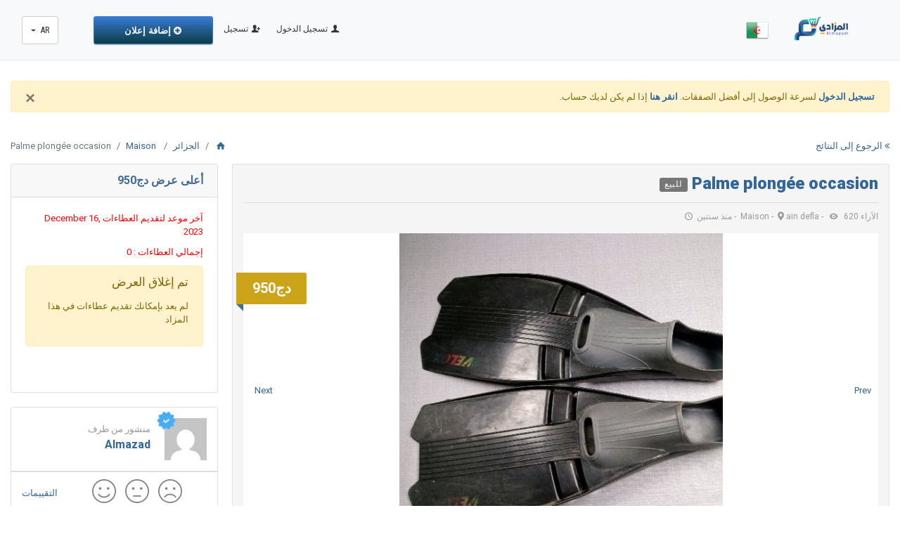

--- FILE ---
content_type: text/html; charset=UTF-8
request_url: https://almazadi.com/palme-plongee-occasion/2850
body_size: 15024
content:
<!DOCTYPE html>
<html lang="ar" dir="rtl">
<head>
	<meta name="facebook-domain-verification" content="okouebmynyog0cn5p3vyrvb6eygggo" />
	<meta charset="utf-8">
	<meta name="csrf-token" content="GM2AK2hT5j6Eii3Bf3kI2QNlDVBXPPfZnwNovIQr">
		<meta name="viewport" content="width=device-width, initial-scale=1.0">
	<meta name="apple-mobile-web-app-title" content="Almazadi">
	<link rel="apple-touch-icon-precomposed" sizes="144x144" href="https://almazadi.com/storage/app/default/ico/apple-touch-icon-144-precomposed.png">
	<link rel="apple-touch-icon-precomposed" sizes="114x114" href="https://almazadi.com/storage/app/default/ico/apple-touch-icon-114-precomposed.png">
	<link rel="apple-touch-icon-precomposed" sizes="72x72" href="https://almazadi.com/storage/app/default/ico/apple-touch-icon-72-precomposed.png">
	<link rel="apple-touch-icon-precomposed" href="https://almazadi.com/storage/app/default/ico/apple-touch-icon-57-precomposed.png">
	<link rel="shortcut icon" href="https://almazadi.com/storage/app/default/ico/favicon.png">
	<title>Palme plongée occasion, ain defla</title>
	<meta name="description" content="Palme plongée occasion">
    <meta name="keywords" content="Almazadi, الجزائر, free ads, classified, ads, script, app, premium ads">
    
						<link rel="alternate" href="https://almazadi.com/fr/palme-plongee-occasion/2850" hreflang="fr"/>
								<link rel="canonical" href="https://almazadi.com/palme-plongee-occasion/2850"/>
								<link rel="alternate" href="https://almazadi.com/en/palme-plongee-occasion/2850" hreflang="en"/>
									<link rel="dns-prefetch" href="//almazadi.com">
					<link rel="dns-prefetch" href="//fonts.googleapis.com">
					<link rel="dns-prefetch" href="//graph.facebook.com">
					<link rel="dns-prefetch" href="//google.com">
					<link rel="dns-prefetch" href="//apis.google.com">
					<link rel="dns-prefetch" href="//ajax.googleapis.com">
					<link rel="dns-prefetch" href="//www.google-analytics.com">
					<link rel="dns-prefetch" href="//pagead2.googlesyndication.com">
					<link rel="dns-prefetch" href="//gstatic.com">
					<link rel="dns-prefetch" href="//cdn.api.twitter.com">
					<link rel="dns-prefetch" href="//oss.maxcdn.com">
												<meta property="og:site_name" content="Almazadi" />
<meta property="og:locale" content="ar" />
<meta property="og:url" content="https://almazadi.com/palme-plongee-occasion/2850" />
<meta property="og:title" content="Palme plongée occasion, ain defla" />
<meta property="og:description" content="Palme plongée occasion" />
<meta property="og:type" content="article" />
<meta property="og:image" content="https://almazadi.com/storage/files/dz/2850/thumb-816x460-4492a2a5d359d6725f7d321d00faddfc.jpeg" />
<meta property="og:image:width" content="600" />
<meta property="og:image:height" content="600" />
<meta property="og:image" content="https://almazadi.com/storage/files/dz/2850/thumb-816x460-c64d3ebc7ae64b1e498bcbd65b24d0af.jpeg" />
<meta property="og:image:width" content="600" />
<meta property="og:image:height" content="600" />
<meta property="og:image" content="https://almazadi.com/storage/files/dz/2850/thumb-816x460-424f743a88f4670f395754192780c919.jpeg" />
<meta property="og:image:width" content="600" />
<meta property="og:image:height" content="600" />

			<meta property="twitter:card" content="summary">
    <meta property="twitter:title" content="Palme plongée occasion, ain defla">
    <meta property="twitter:description" content="Palme plongée occasion">
    <meta property="twitter:domain" content="almazadi.com">
    
				<link rel="alternate" type="application/rss+xml" href="https://almazadi.com/feed" title="All ads">
				    
    	
			<link href="https://fonts.googleapis.com/css?family=Cairo|Changa" rel="stylesheet">
		<link href="https://almazadi.com/css/app.rtl.css?id=7e6983bd8fad771f52f2" rel="stylesheet">
			
	<style type="text/css">
	
	
/* === v6.9.4 === */
/* === Body === */
.skin-blue .pace .pace-progress { background: #0071bb none repeat scroll 0 0; }
/* === Header === */
.navbar.navbar-site { position: absolute !important; }.navbar.navbar-site {border-bottom-width: 1px !important;border-bottom-style: solid !important;}.navbar.navbar-site { border-bottom-color: #e8e8e8 !important; }
/* === Footer === */
.footer-content { background: #010e28; }.footer-content { color: #cccccc; }.footer-title { color: #ffffff; }.footer-nav li a,.copy-info a {color: #29b765;}.skin-blue .footer-nav li a:hover,.skin-blue .footer-nav li a:focus,.copy-info a:focus,.copy-info a:hover {color: #ffffff;}
/* === Button: Add Listing === */
a.btn-add-listing,button.btn-add-listing,.navbar.navbar-site ul.navbar-nav > li.postadd > a.btn-add-listing,#homepage a.btn-add-listing {background-image: linear-gradient(to bottom, #3a7bd5 0,#0a3d47 100%);}a.btn-add-listing,button.btn-add-listing,.navbar.navbar-site ul.navbar-nav > li.postadd > a.btn-add-listing,#homepage a.btn-add-listing {border-color: #3a7bd5;}a.btn-add-listing,button.btn-add-listing,.navbar.navbar-site ul.navbar-nav > li.postadd > a.btn-add-listing,#homepage a.btn-add-listing {color: #ffffff !important;}a.btn-add-listing:hover,a.btn-add-listing:focus,button.btn-add-listing:hover,button.btn-add-listing:focus,li.postadd > a.btn-add-listing:hover,li.postadd > a.btn-add-listing:focus,#homepage a.btn-add-listing:hover,#homepage a.btn-add-listing:focus {background-image: linear-gradient(to bottom, #3a7bd5 0,#0a3d47 100%);}a.btn-add-listing:hover,a.btn-add-listing:focus,button.btn-add-listing:hover,button.btn-add-listing:focus,.navbar.navbar-site ul.navbar-nav > li.postadd > a.btn-add-listing:hover,.navbar.navbar-site ul.navbar-nav > li.postadd > a.btn-add-listing:focus,#homepage a.btn-add-listing:hover,#homepage a.btn-add-listing:focus {border-color: #196eeb !important;}a.btn-add-listing:hover,a.btn-add-listing:focus,button.btn-add-listing:hover,button.btn-add-listing:focus,.navbar.navbar-site ul.navbar-nav > li.postadd > a.btn-add-listing:hover,.navbar.navbar-site ul.navbar-nav > li.postadd > a.btn-add-listing:focus,#homepage a.btn-add-listing:hover,#homepage a.btn-add-listing:focus {color: #e6c000 !important;}
/* === Other: Grid View Columns === */

/* === Homepage: Search Form Area === */
#homepage .wide-intro {background-image: url(https://almazadi.com/storage/app/logo/header-6660c415e7a2e.png);background-size: cover;}
/* === Homepage: Locations & Country Map === */

	
	/* === CSS Fix === */
	.f-category h6 {
		color: #333;
	}
	.photo-count {
		color: #292b2c;
	}
	.page-info-lite h5 {
		color: #999999;
	}
	h4.item-price {
		color: #292b2c;
	}
	.skin-blue .pricetag {
		color: #fff;
	}
	
</style>
	
	<link href="https://almazadi.com/css/custom.css" rel="stylesheet">
    
    <!-- EIT CSS -->
    <link href="https://almazadi.com/css/custom-eit.css" rel="stylesheet">

    				<!-- bxSlider CSS file -->
								<link href="https://almazadi.com/assets/plugins/bxslider/jquery.bxslider.rtl.css" rel="stylesheet"/>
									
														    
    	
	
	<!--[if lt IE 9]>
	<script src="https://oss.maxcdn.com/libs/html5shiv/3.7.0/html5shiv.js"></script>
	<script src="https://oss.maxcdn.com/libs/respond.js/1.3.0/respond.min.js"></script>
	<![endif]-->
 
	<script>
		paceOptions = {
			elements: true
		};
	</script>
	<script src="https://almazadi.com/assets/js/pace.min.js"></script>
	<script src="https://almazadi.com/assets/plugins/modernizr/modernizr-custom.js"></script>
	
					
	<!-- Meta Pixel Code -->
	
	<script>
	!function(f,b,e,v,n,t,s)
	{if(f.fbq)return;n=f.fbq=function(){n.callMethod?
	n.callMethod.apply(n,arguments):n.queue.push(arguments)};
	if(!f._fbq)f._fbq=n;n.push=n;n.loaded=!0;n.version='2.0';
	n.queue=[];t=b.createElement(e);t.async=!0;
	t.src=v;s=b.getElementsByTagName(e)[0];
	s.parentNode.insertBefore(t,s)}(window, document,'script',
	'https://connect.facebook.net/en_US/fbevents.js');
	fbq('init', '491462660439910');
	fbq('track', 'PageView');
	</script>
	<noscript><img height="1" width="1" style="display:none"
	src="https://www.facebook.com/tr?id=491462660439910&ev=PageView&noscript=1"
	/></noscript>
	
	<!-- End Meta Pixel Code -->

</head>
<body class="skin-blue">
<div id="wrapper">
	
			<div class="ad-970x90-wrapper hidden" style="text-align: center;">
	<div class="ad-970x90">
		<iframe id='add970x90' name='add970x90' frameborder='0' scrolling='no' width='970' height='90' src="https://almazadi.com/adv/mega_horizontal/DZ">Your browser isn't compatible</iframe>
	</div>
</div>

<!-- Horizontal -->
<div class="ad-728x90-wrapper hidden">
	<div class="ad-728x90">
		<iframe id='a62ae7d3' name='a62ae7d3' frameborder='0' scrolling='no' width='728' height='90' src="https://almazadi.com/adv/horizontal/DZ">Your browser isn't compatible</iframe>
	</div>
	<!-- <div class="ad-728x90-text">Advertisement</div> -->
</div>

<div class="ad-300x250-wrapper hidden">
	<div class="ad-300x250">
		<iframe id='add300x250' name='add300x250' frameborder='0' scrolling='no' width='300' height='250' src="https://almazadi.com/adv/video_only/DZ">Your browser isn't compatible</iframe>
	</div>
</div>

<div class="ad-300x600-wrapper hidden" style="text-align: center;">
	<div class="ad-300x600" style="z-index: auto;">
		<iframe id='add300x600' name='add300x600' frameborder='0' scrolling='no' width='300' height='600' src="https://almazadi.com/adv/rectangle/DZ">Your browser isn't compatible</iframe>
	</div>
</div>

<div class="ad-800x400-wrapper hidden" style="text-align: center;">
	<div class="ad-800x400" >
		<iframe id='add800x400' name='add800x400' frameborder='0' scrolling='no' width='800' height='400' src="https://almazadi.com/adv/flash_transparent/DZ">Your browser isn't compatible</iframe>
	</div>
</div>

<div class="ad-900x470-wrapper hidden" style="text-align: center;">
	<div class="ad-900x470" style="z-index: auto;">
		<iframe id='add900x470' name='add900x470' frameborder='0' scrolling='no' width='100%' height='470' src="https://almazadi.com/adv/interstitiel/DZ">Your browser isn't compatible</iframe>
	</div>
</div>


<div class="header">
        <nav class="navbar navbar-site navbar-light bg-light navbar-expand-md mobile_responsive" role="navigation">
        <div class="container">
            <div class="navbar-identity">
                
                <a href="https://almazadi.com" class="navbar-brand logo logo-title">
                    <img
                        src="https://almazadi.com/storage/app/logo/logo-611282c1d188d.png"
                        alt="almazadi"
                        class="tooltipHere main-logo"
                        title=""
                        data-placement="bottom"
                        data-toggle="tooltip"
                        data-original-title="Almazadi الجزائر"
                    />
                </a>
                
                <button data-target=".navbar-collapse" data-toggle="collapse" class="navbar-toggler pull-right" type="button">
                    <svg xmlns="http://www.w3.org/2000/svg" viewBox="0 0 30 30" width="30" height="30" focusable="false">
                        <title>القائمة</title>
                        <path stroke="currentColor" stroke-width="2" stroke-linecap="round" stroke-miterlimit="10" d="M4 7h22M4 15h22M4 23h22"></path>
                    </svg>
                </button>
                               </div>

            <div class="navbar-collapse collapse">
                <ul class="nav navbar-nav navbar-left">
                                            <li class="flag-menu country-flag tooltipHere hidden-xs nav-item" data-toggle="tooltip" data-placement="bottom" >
                                                <a style="cursor: default;">
                            <img class="flag-icon no-caret" src="https://almazadi.com/images/flags/32/dz.png" />
                        </a>
                                            </li>
                                       </ul>

                <ul class="nav navbar-nav ml-auto navbar-right">
                                        <li class="nav-item">
                                                <a href="#quickLogin" class="nav-link" data-toggle="modal"><i class="icon-user fa"></i> تسجيل الدخول</a>
                                            </li>
                    <li class="nav-item">
                        <a href="https://almazadi.com/register" class="nav-link"><i class="icon-user-add fa"></i> تسجيل</a>
                    </li>
                     
                    <li class="nav-item postadd">
                                                 <a class="btn btn-block btn-border btn-post btn-add-listing" href="#quickLogin" data-toggle="modal"> <i class="fa fa-plus-circle"></i> إضافة إعلان </a>
                                             </li>

                    <!-- Language Selector -->
	<li class="dropdown lang-menu nav-item mr-0">
		<button type="button" class="btn btn-secondary dropdown-toggle" data-toggle="dropdown">
			<span class="lang-title">AR</span>
		</button>
		<ul id="langMenuDropdown" class="dropdown-menu dropdown-menu-right user-menu shadow-sm" role="menu">
																	<li class="dropdown-item">
						<a href="https://almazadi.com/fr/palme-plongee-occasion/2850" tabindex="-1" rel="alternate" hreflang="fr">
							<span class="lang-name">Français</span>
						</a>
					</li>
																												<li class="dropdown-item">
						<a href="https://almazadi.com/en/palme-plongee-occasion/2850" tabindex="-1" rel="alternate" hreflang="en">
							<span class="lang-name">English</span>
						</a>
					</li>
									</ul>
	</li>
					
					<li class="nav-item">
                                        </li>
                </ul>
            </div>
        </div>
        
    </nav>
  
</div>


<script src="https://cdnjs.cloudflare.com/ajax/libs/jquery/2.1.3/jquery.min.js" type="text/javascript"></script>
	<script type="text/javascript">

		// var currentIndex = 0;
		// var ifraeBody = $("#a62ae7d3").contents().find("body");
		// var content = ifraeBody.find(".ads-container a");
		// if(content.length <= 0){
		// 	$(".ad-728x90-wrapper").addClass('hidden');
		// }
		// else{
		// 	$(".ad-728x90-wrapper").removeClass('hidden');	
		// }

		// items = $("#a62ae7d3").contents().find(".ads-container a");
		// console.log(items);
		// itemAmt = items.length;

		// console.log($("#a62ae7d3").contents().find(".ads-container a").html());
		
		$('.live_tv_btn').click(function (e) {
			$(".live_tv_div").toggleClass("hidden");
			if($(".live_tv_div").hasClass('hidden')){
				stopVideos();
			}
		});


		var stopVideos = function () {
			var videos = document.querySelectorAll('iframe, video');
			Array.prototype.forEach.call(videos, function (video) {
				if (video.tagName.toLowerCase() === 'video') {
					video.pause();
				} else {
					var src = video.src;
					video.src = src;
				}
			});
		};
		
	

	</script>	
				
			
			<div class="h-spacer"></div>
		<div class="container">
			<div class="row">
				<div class="col-xl-12">
					<div class="alert alert-warning">
						<button type="button" class="close" data-dismiss="alert" aria-hidden="true">&times;</button>
						<a href="https://almazadi.com/login"><strong>تسجيل الدخول</strong></a> لسرعة الوصول إلى أفضل الصفقات. <a href="https://almazadi.com/register"><strong>انقر هنا</strong></a> إذا لم يكن لديك حساب.
					</div>
				</div>
			</div>
		</div>
	
		<input type="hidden" name="_token" value="GM2AK2hT5j6Eii3Bf3kI2QNlDVBXPPfZnwNovIQr">
	<link rel="stylesheet" href="https://cdnjs.cloudflare.com/ajax/libs/font-awesome/4.7.0/css/font-awesome.min.css">
	<input type="hidden" id="postId" name="post_id" value="2850">
	
		
	<div class="main-container">
		
			
	<div class="container">
		<div class="row">
			<div class="col-md-12">

				<nav aria-label="breadcrumb" role="navigation" class="pull-left">
					<ol class="breadcrumb">
						<li class="breadcrumb-item"><a href="https://almazadi.com"><i class="icon-home fa"></i></a></li>
						<li class="breadcrumb-item"><a href="https://almazadi.com">الجزائر</a></li>
												<li class="breadcrumb-item">
							<a href="category/home-fr">
								Maison
							</a>
						</li>
												<li class="breadcrumb-item active" aria-current="page">Palme plongée occasion</li>
					</ol>
				</nav>

				<div class="pull-right backtolist">
					<a href="https://almazadi.com"><i class="fa fa-angle-double-left"></i> الرجوع إلى النتائج</a>
				</div>
				
			</div>
		</div>
	</div>

	<div class="container">
		<div class="row">
			<div class="col-lg-9 page-content col-thin-right">
				<div class="inner inner-box items-details-wrapper pb-0">
					<h2 class="enable-long-words">
						<strong>
							<a href="https://almazadi.com/palme-plongee-occasion/2850" title="Palme plongée occasion">
								Palme plongée occasion
							</a>
						</strong>
						<!-- <small class="label label-default adlistingtype">Private</small> -->
												<small class="label label-default adlistingtype">
														 للبيع 
							<!--  للإيجار  -->
													</small>
						</h2>
						

						<span class="info-row" dir="ltr">
							<span class="date"><i class="icon-clock"> </i> منذ سنتين </span> -&nbsp;
							<span class="category">Maison</span> -&nbsp;
							<span class="item-location"><i class="fas fa-map-marker-alt"></i> ain defla </span> -&nbsp;
							<span class="category"><i class="icon-eye-3"></i>&nbsp;
								620 الآراء
							</span>
						</span>
						
						
						<div class="posts-image">
																					<h1 class="pricetag">
								
																			&#1583;&#1580;950
									
															</h1>
																					<ul class="bxslider">
								
								
								<li><img src="https://almazadi.com/storage/files/dz/2850/thumb-816x460-4492a2a5d359d6725f7d321d00faddfc.jpeg" alt="palme-plongee-occasion-big-0"></li>
								
								
								<li><img src="https://almazadi.com/storage/files/dz/2850/thumb-816x460-c64d3ebc7ae64b1e498bcbd65b24d0af.jpeg" alt="palme-plongee-occasion-big-1"></li>
								
								
								<li><img src="https://almazadi.com/storage/files/dz/2850/thumb-816x460-424f743a88f4670f395754192780c919.jpeg" alt="palme-plongee-occasion-big-2"></li>
																															</ul>
							<div class="product-view-thumb-wrapper">
								<ul id="bx-pager" class="product-view-thumb">
									
																		<li>
										<a class="thumb-item-link" data-slide-index="0" href="">
											<img src="https://almazadi.com/storage/files/dz/2850/thumb-120x90-4492a2a5d359d6725f7d321d00faddfc.jpeg" alt="palme-plongee-occasion-small-0">
										</a>
									</li>
									
																		<li>
										<a class="thumb-item-link" data-slide-index="1" href="">
											<img src="https://almazadi.com/storage/files/dz/2850/thumb-120x90-c64d3ebc7ae64b1e498bcbd65b24d0af.jpeg" alt="palme-plongee-occasion-small-1">
										</a>
									</li>
									
																		<li>
										<a class="thumb-item-link" data-slide-index="2" href="">
											<img src="https://almazadi.com/storage/files/dz/2850/thumb-120x90-424f743a88f4670f395754192780c919.jpeg" alt="palme-plongee-occasion-small-2">
										</a>
									</li>
																										</ul>
							</div>
													</div>
						<!--posts-image-->
						
						
												

						<div class="items-details">
							<ul class="nav nav-tabs" id="itemsDetailsTabs" role="tablist">
								<li class="nav-item">
									<a class="nav-link active"
									id="item-details-tab"
									data-toggle="tab"
									href="#item-details"
									role="tab"
									aria-controls="item-details"
									aria-selected="true"
									>
									<h4>تفاصيل الإعلان</h4>
								</a>
							</li>
												</ul>

					<!-- Tab panes -->
					<div class="tab-content p-3 mb-3" id="itemsDetailsTabsContent">
						<div class="tab-pane show active" id="item-details" role="tabpanel" aria-labelledby="item-details-tab">
							<div class="row">
								<div class="items-details-info col-md-12 col-sm-12 col-xs-12 enable-long-words from-wysiwyg mb-3">

									<div class="row">
										<!-- Location -->
										<div class="detail-line-lite col-md-6 col-sm-6 col-xs-6">
											<div>
												<span class="location-text"><i class="fas fa-map-marker-alt"></i> موقعك: </span>
												<span>
													<a class="actual-location" href="https://almazadi.com/free-ads/ain-defla/2508228">
														ain defla
													</a>
												</span>
											</div>
										</div>

										
										
										

										

																				<!-- Price / Salary -->
										<div class="detail-line-lite col-md-6 col-sm-6 col-xs-6">
											<div>
												<span class="location-text">
													السعر:
												</span>
												<span class="actual-location">
													
																													&#1583;&#1580;950
																																																					<small class="label badge-success"> قابل للتفاوض</small>
																									</span>
											</div>
										</div>
																			</div>
									<div class="row">
									        
																														<div class="detail-line-lite col-md-12 col-sm-6 col-xs-6">
											<div>
											  <span class="location-text"><img src="https://almazadi.com/storage/files/provider/72b79a7cdc3a1903a21c1a01ddeab8a3.jpeg" style="width:auto;height: 20px;" > مزود الشحن : </span>
											  <span><a class="actual-location" href="#">Livraison</a></span>
											</div>
										</div>
																	        </div>
									<hr>

									<!-- Description -->
									<div class="row" id="show-content">
										<div class="col-md-12 detail-line-content">
											Palme plongée occasion
										</div>
									</div>

									<!-- Custom Fields -->
									
									<!-- Tags -->
									
										
										<!-- Actions -->
										<div class="row detail-line-action text-center">
											<div class="col-3">
																								<a href="#quickLogin" data-toggle="modal"><i class="icon-mail-2 tooltipHere" data-toggle="tooltip" data-original-title="ارسل رسالة"></i></a>
																							</div>
											<div class="col-3">
												<a class="make-favorite" id="fav_2850" data-id="2850" href="javascript:void(0)">
																										<i class="far fa-heart" class="tooltipHere" data-toggle="tooltip" data-original-title="حفظ الإعلان"></i>
																									</a>
											</div>
											<div class="col-3">
												<a href="https://almazadi.com/posts/2850/report">
													<i class="fa icon-info-circled-alt tooltipHere" data-toggle="tooltip" data-original-title="بلغ عن سوء معاملة"></i>
												</a>
											</div>
																							<div class="col-3">

													<a class="make-follow" id="fol_2850" data-id="2850" href="javascript:void(0)">
																												<i class="fa fa-thumbs-o-up  tooltipHere" data-toggle="tooltip" data-original-title=" اتبع المزاد  "></i>
																												
													</a>
												</div>
																					</div>
									</div>
									
									<div class="items-details-info col-md-12 col-sm-12 col-xs-12 enable-long-words from-wysiwyg">
										<hr>
										<div id="bid_history">
				                            <h2 class="location-text"> العطاءات  </h2>
			                            				                               	<p class="m-l-10"> لا توجد عروض   </p>
			                               		                                    </div>
                                    </div>
                                    								</div>

							</div>

													</div>
						<!-- /.tab content -->

						<div class="content-footer text-right">
														<a href="#quickLogin" class="btn btn-default" data-toggle="modal"><i class="icon-mail-2"></i> ارسل رسالة</a>
																				</div>
					</div>
				</div>
				<!--/.items-details-wrapper-->
			</div>
			<!--/.page-content-->

			<div class="col-lg-3 page-sidebar-right">
				<aside>

					
					<div class="card card-user-info sidebar-card">
						<div class="card-header location-text"> أعلى عرض    

															&#1583;&#1580;950 
							
						</div>
						<div class="card-content">
							<div class="card-body text-left">
								<div class="grid-col">
									<div class="">
										<p class="bid-content">
											<span>
												 آخر موعد لتقديم العطاءات   December 16, 2023</br>

																						<!-- <span class="countdown-details notranslate" data-expire-date="2023-12-16 18:11:00" data-closes-in=" يغلق في " data-days="أيام" data-hours="ساعات  " data-minutes=" الدقائق " data-seconds="ثواني " data-expired=" انتهى الموعد النهائي للتقديم "></span> -->
											
											</span>
										</p>

											<p class="bid-content"> إجمالي العطاءات   : 0
																							</p>

																                                <div class="alert alert-warning ajax">
													<h4> تم إغلاق العرض   </h4>
													<p> لم يعد بإمكانك تقديم عطاءات في هذا المزاد  </p>
												</div>
												
												 
												 
													<!-- <div class="alert alert-warning main-warning">
															<h4> تم إغلاق العرض   </h4>
															<p> لم يعد بإمكانك تقديم عطاءات في هذا المزاد  </p>
													</div> -->
																                                    				                                    </div>
				                                </div>

				                            </div>
				                        </div>
				                    </div>
				                    				                    <div class="card card-user-info sidebar-card">
				                    					                    	<div class="block-cell user">
				                    		<div class="cell-media">
				                    							                    			<img src="https://secure.gravatar.com/avatar/4267d9250faced95376b9e38557f447c.jpg?s=150&amp;d=mm&amp;r=g" alt="Zakarya Riia">
				                    																												
																											<span class="thumb_sml_img" style="position: absolute;width: 29px;height: 20px;right: 58px;top: 4px;">
															<img src="https://almazadi.com/images/verified.png">
														</span>
																										
																                    		</div>
				                    		<div class="cell-content">
				                    			<h5 class="title">منشور من طرف</h5>
				                    			<span class="name">
				                    								                    				<a href="https://almazadi.com/users/106/ads">
				                    					almazad
				                    				</a>
				                    				
				                    								                    			</span>

				                    			
				                    		</div>
				                    	</div>
				                    	
				                    	<div class="card-content">

				                    						                    		<div class="ev-action" style="border-bottom: 1px solid #ddd;text-align: center;padding: 10px;">
				                    								                    				
				                    									                    			<form id="smileys" style="position: relative;">
					                    							                    				<span style="vertical-align: super;position: absolute;left: 5px;top: 10px;color: #369;">التقييمات</span>

				                    																			<input type="radio" name="smiley" value="0" class="sad save-rating" data-id="106"   data-toggle="tooltip" title="Sad">
														
														<input type="radio" name="smiley" value="1" class="neutral save-rating" data-id="106"  data-toggle="tooltip" title="Neutral">
																												<input type="radio" name="smiley" value="2" class="happy save-rating" data-id="106"  data-toggle="tooltip" title="Happy" style="margin-left: 70px;">
																											</form>
				                    			
											</div>
				                    		
				                    						                    						                    		<div class="card-body text-left">
				                    			<div class="grid-col">
				                    				<div class="col from ">
				                    					<i class="fas fa-map-marker-alt"></i>
				                    					<span>موقعك</span>
				                    				</div>
				                    				<div class="col to">
				                    					<span>
				                    						<a class="common-color-green" href="https://almazadi.com/free-ads/ain-defla/2508228">
				                    							ain defla
				                    						</a>
				                    					</span>
				                    				</div>
				                    			</div>
				                    							                    			<div class="grid-col">
				                    				<div class="col from">
				                    					<i class="fas fa-user"></i>
				                    					<span>انضم</span>
				                    				</div>
				                    				<div class="col to">
				                    					<span class="common-color-green">منذ 3 سنوات</span>
				                    				</div>
				                    			</div>
				                    							                    		</div>
				                    						                    		
				                    		<div class="ev-action" style="border-top: 1px solid #ddd;">
				                    							                    			<a href="#quickLogin" class="btn btn-default btn-block" data-toggle="modal"><i class="icon-mail-2"></i> ارسل رسالة</a>

				                    							                    							                    		</div>
				                    	</div>
				                    </div>

				                    <div class="card sidebar-card">
									   <div class="card-header location-text">Evaluations</div>
									   <div class="card-content">
									      <div class="card-body text-left" style="
									         padding: 10px 0px 0px 15px;
									         ">
									         <ul class="">
									            <li style="display: inline-block;padding: 0px 15px 0px 15px;color: green;
									               ">
									               <div class="" style="color: green;">
									                  <h6 class="">
									                    إيجابي
									                  </h6>
									                  <h2 class="text-green font-weight-bold">
									                     <a href="javascript:;" class="text-green" style="font-weight: bold;color: green;">27</a>
									                  </h2>
									               </div>
									            </li>
									            <li style="display: inline-block;padding: 0px 15px 0px 15px;
									               ">
									               <div class="text-black">
									                  <h6 class="text-black">محايد</h6>
									                  <h2 class="text-black font-weight-bold">
									                     <a href="javascript:;" class="text-black" style="font-weight: bold;color: #3d352c;">10</a>
									                  </h2>
									               </div>
									            </li>
									            <li style="display: inline-block;padding: 0px 15px 0px 15px;
									               ">
									               <div class="" style="color: red;">
									                  <h6 class="">سلبي</h6>
									                  <h2 class="font-weight-bold">
									                     <a href="javascript:;" class="" style="font-weight: bold;">9</a>
									                  </h2>
									               </div>
									            </li>
									         </ul>
									      </div>
									   </div>
									</div>

				                    				                    <!-- <div class="card sidebar-card">
				                    	<div class="card-header">خريطة الموقع</div>
				                    	<div class="card-content">
				                    		<div class="card-body text-left p-0">
				                    			<div class="ads-googlemaps">
				                    				<iframe id="googleMaps" width="100%" height="250" frameborder="0" scrolling="no" marginheight="0" marginwidth="0" src=""></iframe>
				                    			</div>
				                    		</div>
				                    	</div>
				                    </div> -->

				                    <!-- Load Leaflet from CDN -->
  <link rel="stylesheet" href="https://unpkg.com/leaflet@1.7.1/dist/leaflet.css"
    integrity="sha512-xodZBNTC5n17Xt2atTPuE1HxjVMSvLVW9ocqUKLsCC5CXdbqCmblAshOMAS6/keqq/sMZMZ19scR4PsZChSR7A=="
    crossorigin=""/>
  <script src="https://unpkg.com/leaflet@1.7.1/dist/leaflet.js"
    integrity="sha512-XQoYMqMTK8LvdxXYG3nZ448hOEQiglfqkJs1NOQV44cWnUrBc8PkAOcXy20w0vlaXaVUearIOBhiXZ5V3ynxwA=="
    crossorigin=""></script>

  <!-- Load Esri Leaflet from CDN -->
  <script src="https://unpkg.com/esri-leaflet@2.5.3/dist/esri-leaflet.js"
    integrity="sha512-K0Vddb4QdnVOAuPJBHkgrua+/A9Moyv8AQEWi0xndQ+fqbRfAFd47z4A9u1AW/spLO0gEaiE1z98PK1gl5mC5Q=="
    crossorigin=""></script>

  <!-- Load Esri Leaflet Geocoder from CDN -->
  <link rel="stylesheet" href="https://unpkg.com/esri-leaflet-geocoder@2.3.3/dist/esri-leaflet-geocoder.css"
    integrity="sha512-IM3Hs+feyi40yZhDH6kV8vQMg4Fh20s9OzInIIAc4nx7aMYMfo+IenRUekoYsHZqGkREUgx0VvlEsgm7nCDW9g=="
    crossorigin="">
  <script src="https://unpkg.com/esri-leaflet-geocoder@2.3.3/dist/esri-leaflet-geocoder.js"
    integrity="sha512-HrFUyCEtIpxZloTgEKKMq4RFYhxjJkCiF5sDxuAokklOeZ68U2NPfh4MFtyIVWlsKtVbK5GD2/JzFyAfvT5ejA=="
    crossorigin=""></script>

  <style>
    body { margin:0; padding:0; }
    /*#map { position: absolute; top:0; bottom:0; right:0; left:0; }*/
    #map { position: absolute;top:0; bottom:0; right:0; left:0;height: 250px;width: 100%; }
    
  </style>

  <div class="card sidebar-card" style="height: 298px;">
    <div class="card-header">خريطة الموقع</div>
    <div class="card-content">
      <div class="card-body text-left p-0">
        <div class="ads-googlemaps" style="position: relative;">
          <!-- <iframe id="map" width="100%" height="250" frameborder="0" scrolling="no" marginheight="0" marginwidth="0" src=""></iframe> -->
        <div id="map"></div>
        </div>
      </div>
    </div>
  </div>

<script>


  var zoom = 5;
  
    var cat_image = "https://almazadi.com/storage/app/categories/custom/thumb-816x460-1662cd807c55354e2d9bd6c481ba7657.png";
    var user_long = "2.06573742";
    var user_lat = "36.18416009";
    zoom = 15;

    var map = L.map('map').setView([user_lat, user_long], zoom);

    if(cat_image !=''){
      
      var icon_db = L.icon({
        iconUrl: cat_image,
        iconSize: [41, 51],
        iconAnchor: [20, 51],
        popupAnchor: [0, 0],
      });

      pin = L.marker([user_lat, user_long],{icon: icon_db});

    }
    else{
      pin = L.marker([user_lat, user_long]);
    }
  
    pin.addTo(map);

    L.tileLayer('https://{s}.tile.openstreetmap.org/{z}/{x}/{y}.png', {
      attribution: ''
    }).addTo(map);

  </script>
<!-- <script>
  var map = L.map('map').setView([40.91, -96.63], 4);

  L.tileLayer('https://{s}.tile.openstreetmap.org/{z}/{x}/{y}.png', {
    attribution: '&copy; <a href="https://osm.org/copyright">OpenStreetMap</a> contributors'
  }).addTo(map);

  var searchControl = L.esri.Geocoding.geosearch().addTo(map);

  var results = L.layerGroup().addTo(map);

  searchControl.on('results', function (data) {
    // results.clearLayers();
    console.log([data.latlng.lng]);
    document.getElementsByClassName('geocoder-control-input')[0].setAttribute("value", "yolo");

    // $(".geocoder-control-input").val(data.latlng);
    //$(".geocoder-control-input").val(data.text);
    // for (var i = data.results.length - 1; i >= 0; i--) {
    //   // results.addLayer(L.marker(data.results[i].latlng));
    // }
  });
</script> -->
				                    
				                    
				                    				                    <div class="text-center mt-4 mb-4 ml-0 mr-0">
	<button class='btn btn-fb share s_facebook'><i class="icon-facebook"></i> </button>&nbsp;
	<button class='btn btn-tw share s_twitter'><i class="icon-twitter"></i> </button>&nbsp;
	<button class='btn btn-success share s_whatsapp'><i class="fab fa-whatsapp"></i> </button>&nbsp;
	<button class='btn btn-lin share s_linkedin'><i class="icon-linkedin"></i> </button>
</div>				                    
				                    <div class="card sidebar-card">
				                    	<div class="card-header location-text">نصائح السلامة للمشترين</div>
				                    	<div class="card-content">
				                    		<div class="card-body text-left">
				                    			<ul class="list-check">
				                    				<li> تلبية البائع في مكان عام </li>
				                    				<li> التحقق من هذا البند قبل أن تشتري </li>
				                    				<li> تدفع فقط بعد جمع هذا البند </li>
				                    			</ul>
				                    							                    							                    		</div>
				                    	</div>
				                    </div>
				                </aside>
				            </div>
				        </div>

				    </div>

				    				    <div class="h-spacer"></div>
		<div class="container">
		<div class="col-xl-12 content-box layout-section">
			<div class="row row-featured row-featured-category">
				<div class="col-xl-12 box-title">
					<div class="inner">
						<h2>
							<span class="title-3">مماثل <span style="font-weight: bold;">إعلانات</span></span>
							<a href="https://almazadi.com/search?c=503" class="sell-your-item">
								عرض المزيد <i class="icon-th-list"></i>
							</a>
						</h2>
					</div>
				</div>
		
				<div style="clear: both"></div>
		
				<div class="relative content featured-list-row clearfix">
					
					<div class="large-12 columns">
						<div class="no-margin featured-list-slider owl-carousel owl-theme">
															<div class="item">
									<a href="https://almazadi.com/boite-a-lunch-electrique-en-inox-capacite-1.5l/7635">
										<span class="item-carousel-thumb">
											<img class="img-fluid" src="https://almazadi.com/storage/files/dz/7635/thumb-320x240-b1ac8333f0d8a45577b4405b7da447bc.jpg" alt="Boîte à lunch électrique en Inox Capacité 1.5L" style="border: 1px solid #e7e7e7; margin-top: 2px;">
										</span>
										<span class="item-name">Boîte à lunch électrique en Inox Capacité 1.5L</span>
										
																				
										<span class="price">
																																																		&#1583;&#1580;3,000
																																														</span>
									</a>
								</div>
															<div class="item">
									<a href="https://almazadi.com/lampe-de-bureau-vintage-universel-flexible-dampoule/7634">
										<span class="item-carousel-thumb">
											<img class="img-fluid" src="https://almazadi.com/storage/files/dz/7634/thumb-320x240-8e6cc64f4eba18eaeffe0bf64da90b9e.jpeg" alt="Lampe de bureau vintage universel Flexible d&#039;ampoule" style="border: 1px solid #e7e7e7; margin-top: 2px;">
										</span>
										<span class="item-name">Lampe de bureau vintage universel Flexible d&#039;ampoule</span>
										
																				
										<span class="price">
																																																		&#1583;&#1580;1,900
																																														</span>
									</a>
								</div>
															<div class="item">
									<a href="https://almazadi.com/sche-chsr/7627">
										<span class="item-carousel-thumb">
											<img class="img-fluid" src="https://almazadi.com/storage/files/dz/7627/thumb-320x240-23a58421ee292dc2f05ce1d33b385e55.jpg" alt="SCHE - CHSR" style="border: 1px solid #e7e7e7; margin-top: 2px;">
										</span>
										<span class="item-name">SCHE - CHSR</span>
										
																				
										<span class="price">
																																																		&#1583;&#1580;6,000
																																														</span>
									</a>
								</div>
															<div class="item">
									<a href="https://almazadi.com/fabrication-chaise-et-tabel/1120">
										<span class="item-carousel-thumb">
											<img class="img-fluid" src="https://almazadi.com/storage/files/dz/1120/thumb-320x240-b2ea89e5f8c838c145e49489149e4737.jpg" alt="Fabrication chaise et tabel" style="border: 1px solid #e7e7e7; margin-top: 2px;">
										</span>
										<span class="item-name">Fabrication chaise et tabel</span>
										
																				
										<span class="price">
																																																		&#1583;&#1580;--
																																														</span>
									</a>
								</div>
															<div class="item">
									<a href="https://almazadi.com/fabrication-chaise-et-tabel/1122">
										<span class="item-carousel-thumb">
											<img class="img-fluid" src="https://almazadi.com/storage/files/dz/1122/thumb-320x240-fcb1731d4afefb5104240ec9ebbb16c4.jpg" alt="Fabrication chaise et tabel" style="border: 1px solid #e7e7e7; margin-top: 2px;">
										</span>
										<span class="item-name">Fabrication chaise et tabel</span>
										
																				
										<span class="price">
																																																		&#1583;&#1580;--
																																														</span>
									</a>
								</div>
															<div class="item">
									<a href="https://almazadi.com/eminem-ensemble-de-cuisine-5-pcs-en-verre-pour-epices-et-huiles/7633">
										<span class="item-carousel-thumb">
											<img class="img-fluid" src="https://almazadi.com/storage/files/dz/7633/thumb-320x240-35243f294281a167288f362698b6697c.jpg" alt="Eminem Ensemble de cuisine 5 Pcs en verre pour épices et huiles" style="border: 1px solid #e7e7e7; margin-top: 2px;">
										</span>
										<span class="item-name">Eminem Ensemble de cuisine 5 Pcs en verre pour épices et huiles</span>
										
																				
										<span class="price">
																																																		&#1583;&#1580;2,000
																																														</span>
									</a>
								</div>
										
						</div>
					</div>
		
				</div>
			</div>
		</div>
	</div>


				    
				    
				    				    				    
				</div>
				
			
			<footer class="main-footer">
	<div class="footer-content">
		<div class="container">
			<div class="row">
				
									<div class="col-lg-3 col-md-3 col-sm-3 col-xs-6">
						<div class="footer-col">
							<h4 class="footer-title">معلومات عنا</h4>
							<ul class="list-unstyled footer-nav">
																											<li>
																																		<a href="https://almazadi.com/page/almazadi-aboutus-ar" > من نحن </a>
																					</li>
																			<li>
																																		<a href="https://almazadi.com/page/faq" > الأسئلة الشائعة </a>
																					</li>
																			<li>
																																		<a href="https://almazadi.com/page/anti-scam" > مكافحة الغش </a>
																					</li>
																			<li>
																																		<a href="https://almazadi.com/page/terms" > اتفــاقيـة الاستخدام </a>
																					</li>
																			<li>
																																		<a href="https://almazadi.com/page/privacy" > الخصوصية </a>
																					</li>
																								</ul>
						</div>
					</div>
					
					<div class="col-lg-3 col-md-3 col-sm-3 col-xs-6">
						<div class="footer-col">
							<h4 class="footer-title">الاتصال وخريطة الموقع</h4>
							<ul class="list-unstyled footer-nav">
								<li><a href="https://almazadi.com/contact"> اتصل بنا </a></li>
								<li><a href="https://almazadi.com/sitemap"> التعليمات </a></li>
															</ul>
						</div>
					</div>
					
					<div class="col-lg-2 col-md-2 col-sm-2 col-xs-12">
						<div class="footer-col">
							<h4 class="footer-title">حسابي</h4>
							<ul class="list-unstyled footer-nav">
																	<li>
																					<a href="#quickLogin" data-toggle="modal"> تسجيل الدخول </a>
																			</li>
									<li><a href="https://almazadi.com/register"> تسجيل </a></li>
															</ul>
						</div>
					</div>
					
											<div class="col-lg-4 col-md-4 col-sm-4 col-xs-12">
							<div class="footer-col row">
																
																
																	<div class="col-sm-12 col-xs-6 col-xxs-12 no-padding-lg">
										<div class=" footer-title ">
											<h4 class="footer-title ">اتبعنا</h4>
											<ul class="list-unstyled list-inline footer-nav social-list-footer social-list-color footer-nav-inline">
																								<li>
													<a class="icon-color fb" title="" data-placement="top" data-toggle="tooltip" href="https://www.facebook.com/Almazadiii" data-original-title="Facebook">
														<i class="fab fa-facebook"></i>
													</a>
												</li>
																																				<li>
													<a class="icon-color tw" title="" data-placement="top" data-toggle="tooltip" href="https://twitter.com/Almazadi1" data-original-title="Twitter">
														<i class="fab fa-twitter"></i>
													</a>
												</li>
																																					<li>
														<a class="icon-color pin" title="" data-placement="top" data-toggle="tooltip" href="https://www.instagram.com/almazadi.official/" data-original-title="Instagram">
															<i class="icon-instagram-filled"></i>
														</a>
													</li>
																																																											</ul>
										</div>

										<!-- <div style="clear: both"></div>
										<div class="">
											<form action="/subscribe" method="POST">
											    <input type="hidden" name="_token" value="GM2AK2hT5j6Eii3Bf3kI2QNlDVBXPPfZnwNovIQr">
											    <input type="email" name="email"/>
											    <button type="submit">Subscribe</button>
											</form>
										</div> -->
									</div>
															</div>
						</div>
										
					<div style="clear: both"></div>
								
				<div class="col-xl-12">
																		<hr>
																
					<div class="copy-info text-center">
						© 2026 Almazadi. كل الحقوق محفوظة.
																					مشغل بواسطة EncureIT
																		</div>
				</div>
			</div>
		</div>
	</div>
</footer>
	
</div>

								
<style type="text/css">
canvas{
  pointer-events:none;
}
.add-sub-dept-main-div {
    height: 325px !important;
}

.add-sub-dept-main-div:has(.alert-danger) {
  height: 410px !important;
}

.fa-refresh:before {
    content: "\f021";
}
</style>
<div class="modal fade" id="quickLogin" tabindex="-1" role="dialog">
	<div class="modal-dialog  modal-sm">
		<div class="modal-content">
			<div class="modal-header border-0 disclaimer-modal-header">
				<button type="button" class="close modal-close-button" data-dismiss="modal">
					<i class="fa fa-times modal-close-icon" aria-hidden="true"></i>
					<span class="sr-only">قريب</span>
				</button>
			</div>
			
			<form role="form" method="POST" action="https://almazadi.com/login" onsubmit="return validateCaptchaLogin()" id="loginForm">
				<input type="hidden" name="_token" value="GM2AK2hT5j6Eii3Bf3kI2QNlDVBXPPfZnwNovIQr">
				<div class="modal-body disclaimer-modal-body">
					<h4 class="modal-title modal-add-sub-depart">
						<i class="icon-login fa"></i> تسجيل الدخول </h4>
						<div class="add-sub-dept-main-div">
							
							
														<!-- login -->
														<div class="form-group">
								<label for="login" class="control-label">تسجيل الدخول (بريد الكتروني او هاتف)</label>
								<div class="input-group">
									<div class="input-group-prepend">
										<span class="input-group-text">
											<i class="icon-mail"></i></span>
										</div>
										<input id="mLogin" name="login" type="text" placeholder="بريد الكتروني او هاتف" class="form-control" value="">
									</div>
								</div>

								<!-- password -->
																<div class="form-group">
									<label for="password" class="control-label">كلمه السر</label>
									<div class="input-group">
										<div class="input-group-prepend">
											<span class="input-group-text">
												<i class="icon-lock"></i></span>
											</div>
											<input id="mPassword" name="password" type="password" class="form-control" placeholder="كلمه السر" autocomplete="off">
										</div>
									</div>

									<!-- remember -->
																		<div class="form-group">
										<label class="checkbox form-check-label pull-left mt-2" style="font-weight: normal;">
											<input type="checkbox" value="1" name="remember" id="mRemember" class=""> أبق تسجيل دخولي
										</label>
										<p class="pull-right mt-2">
											<a href="https://almazadi.com/password/reset"> فقدت كلمة المرور الخاصة بك؟ </a> / <a href="https://almazadi.com/register">تسجيل</a>
										</p>
										<div style=" clear:both"></div>
									</div>

									
									<input type="hidden" name="quickLoginForm" value="1">
									
									<div class="form-group row" style="position: absolute;bottom: 25px;">
										<div class="col-md-6">
											<div class="">
												<div id="captchaLogin" style="display: inline;">
													
												</div>
			    								<input type="text" class="form-control" placeholder="Captcha" id="cpatchaTextBoxLogin" style="width:163%";display:inline/>

			    											    								<i class="fa fa-refresh reflogin" aria-hidden="true" style="font-size: 17px;position: absolute;bottom: 10px;right: 158px;cursor: pointer;"></i>
			    																				
												
											</div>
											<div style="clear:both"></div>
										</div>
									</div>
									<div class="modal-footer custom-modal-footer">
										<button type="submit" class="btn register-btn pull-right loginBtn">تسجيل الدخول</button>
									</div>
								</div>
							</div>
						</form>

					</div>
				</div>
			</div>


<script>
	$(".loginBtn").click(function () {
		$("#loginForm").submit();
		return false;
	});
	$(".reflogin").click(function () {
	  createCaptchaLogin();
	});
	createCaptchaLogin();
	var code;
	function createCaptchaLogin() {
	  document.getElementById('captchaLogin').innerHTML = "";
	  var charsArraylogin =
	  "0123456789abcdefghijklmnopqrstuvwxyzABCDEFGHIJKLMNOPQRSTUVWXYZ@!#$%^&*";
	  var lengthOtp = 6;
	  var captchaLogin = [];
	  for (var i = 0; i < lengthOtp; i++) {
	    //below code will not allow Repetition of Characters
	    var index = Math.floor(Math.random() * charsArraylogin.length + 1); //get the next character from the array
	    if (captchaLogin.indexOf(charsArraylogin[index]) == -1)
	      captchaLogin.push(charsArraylogin[index]);
	    else i--;
	  }
	  var canvlogin = document.createElement("canvas");
	  canvlogin.id = "captchaLogin";
	  canvlogin.width = 100;
	  canvlogin.height = 50;
	  var ctx = canvlogin.getContext("2d");
	  ctx.font = "25px Georgia";
	  ctx.strokeText(captchaLogin.join(""), 0, 30);
	  //storing captcha so that can validate you can save it somewhere else according to your specific requirements
	  code = captchaLogin.join("");
	  console.log(canvlogin);
	  document.getElementById("captchaLogin").appendChild(canvlogin); // adds the canvas to the body element
	}
	function validateCaptchaLogin() {
	  event.preventDefault();
	  if (document.getElementById("cpatchaTextBoxLogin").value == code) {
	    $("#cpatchaTextBoxLogin").removeClass('is-invalid');
	    return true;
	  }else{
	    createCaptchaLogin();
	  	$("#cpatchaTextBoxLogin").addClass('is-invalid');
	    return false;
	  }
	}
</script>
<!-- Modal Change Country -->
<div class="modal fade modalHasList" id="selectCountry" tabindex="-1" role="dialog" aria-labelledby="selectCountryLabel" aria-hidden="true">
	<div class="modal-dialog modal-sm language-modal" role="document">
		<div class="modal-content">
			<div class="modal-header border-0 disclaimer-modal-header">
				<button type="button" class="close modal-close-button" data-dismiss="modal">
					<i class="fa fa-times modal-close-icon" aria-hidden="true"></i>
					<span class="sr-only">قريب</span>
				</button>
			</div>
			<div class="modal-body disclaimer-modal-body">
				<h4 class="modal-title modal-add-sub-depart" id="selectCountryLabel">
					<!-- <i class="icon-map"></i> -->
					<i class="fa fa-globe" aria-hidden="true"></i>
					اختر بلدك
				</h4>
				<div class="add-sub-dept-main-div">
					<div class="row">
																		<ul class="cat-list col-xl-4 col-lg-4 col-md-4 col-sm-6 col-xs-6">
																					<li>
								<img src="https://almazadi.com/images/blank.gif" class="flag flag-dz" style="margin-bottom: 4px; margin-right: 5px;">
								<a href="https://almazadi.com?d=DZ" class="tooltip-test" title="الجزائر">
									الجزائر
								</a>
							</li>
													</ul>
																	</div>
				</div>
			</div>
		</div>
	</div>
</div>
<!-- /.modal -->


<script>
	
	var siteUrl = 'https://almazadi.com';
	var languageCode = 'ar';
	var countryCode = 'DZ';
	var timeZoneId = 'Africa/Algiers';
	var timeZoneGmt = '1';
	var timerNewMessagesChecking = 60000;
	
	
	var langLayout = {
		'hideMaxListItems': {
			'moreText': "عرض المزيد",
			'lessText': "عرض أقل"
		},
		'select2': {
			errorLoading: function(){
				return "لا يمكن تحميل النتائج"
			},
			inputTooLong: function(e){
				var t = e.input.length - e.maximum, n = 'الرجاء حذف ' + t + ' عناصر';
				return t != 1 && (n += 's'),n
			},
			inputTooShort: function(e){
				var t = e.minimum - e.input.length, n = 'الرجاء إضافة ' + t + ' عناصر';
				return n
			},
			loadingMore: function(){
				return "جاري تحميل نتائج إضافية..."
			},
			maximumSelected: function(e){
				var t = 'تستطيع إختيار ' + e.maximum + ' بنود فقط';
				return e.maximum != 1 && (t += 's'),t
			},
			noResults: function(){
				return "لم يتم العثور على أي نتائج"
			},
			searching: function(){
				return "جاري البحث…"
			}
		}
	};
</script>

	
	<script>
		/* Carousel Parameters */
		var carouselItems = 6;
		var carouselAutoplay = false;
		var carouselAutoplayTimeout = 1500;
		var carouselLang = {
			'navText': {
				'prev': "سابق",
				'next': "التالى"
			}
		};
	</script>

<script src="https://almazadi.com/js/app.js?id=c5bdf7db6e3a7f5a35bf"></script>
	<script src="https://almazadi.com/assets/plugins/select2/js/i18n/ar.js"></script>
<script>
	$(document).ready(function () {
		
		$('.selecter').select2({
			language: langLayout.select2,
			dropdownAutoWidth: 'true',
			minimumResultsForSearch: Infinity,
			width: '100%'
		});
		
		
		$('.sselecter').select2({
			language: langLayout.select2,
			dropdownAutoWidth: 'true',
			width: '100%'
		});
		
		
		$('.share').ShareLink({
			title: 'Palme plongée occasion, ain defla',
			text: 'Palme plongée occasion, ain defla',
			url: 'https://almazadi.com/palme-plongee-occasion/2850',
			width: 640,
			height: 480
		});
		
		
			});


	var data_time = "الوقت المتبقي";
	var data_days = "أيام";
    var data_hours = "ساعات  ";
    var data_minutes = " الدقائق ";
    var data_seconds = "ثواني ";
	
	var bid_closed = " تم إغلاق العرض   ";
    var bid_closed_error = " لم يعد بإمكانك تقديم عطاءات في هذا المزاد  ";

</script>

				
				<link href="https://almazadi.com/assets/css/toastr.css" rel="stylesheet"/>
				<script src="https://almazadi.com/assets/js/app/bid.counter.js" type="text/javascript"></script>
				<script src="https://almazadi.com/assets/js/app/toastr.js" type="text/javascript"></script>
				<script src="https://almazadi.com/assets/js/app/jquery.syotimer.js" type="text/javascript"></script>
				
				<script type="text/javascript">
					
				</script>
				<!-- bxSlider Javascript file -->
				<script src="https://almazadi.com/assets/plugins/bxslider/jquery.bxslider.min.js"></script>

				<script>
					/* Favorites Translation */
					var lang = {
						labelSavePostSave: "حفظ الإعلان",
						labelSavePostRemove: "إزالة المفضلة",
						loginToSavePost: "الرجاء تسجيل الدخول لحفظ الإعلانات.",
						loginToSaveSearch: "الرجاء تسجيل الدخول لحفظ البحث.",
						confirmationSavePost: "تم حفظ المشاركة في المفضلة بنجاح!",
						confirmationRemoveSavePost: "تم حذف المشاركة من المفضلة بنجاح!",
						confirmationSaveSearch: "تم حفظ البحث بنجاح!",
						confirmationRemoveSaveSearch: "تم حذف البحث بنجاح!",
						labelFollowPostSave: " اتبع المزاد  ",
						labelFollowPostRemove: " إلغاء المزاد ",
						confirmationFollowPost: "  تمت متابعة المزاد بنجاح!  ",
						confirmationRemoveFollowPost: "  قم بإلغاء المزاد بنجاح ",
						confirmationRating: "تم منح التقييم بنجاح!",
						confirmationRatingUpdated: "تم تحديث التقييم بنجاح!",
					};

					$(document).ready(function () {
						/* bxSlider - Main Images */
						$('.bxslider').bxSlider({
							speed: 1000,
							pagerCustom: '#bx-pager',
							adaptiveHeight: true,
							onSlideAfter: function ($slideElement, oldIndex, newIndex) {
															}
						});

						/* bxSlider - Thumbnails */
												$('#bx-pager').addClass('m-3');
						$('#bx-pager .thumb-item-link').unwrap();
						
													/* Google Maps */
							// getGoogleMaps(
							// 	'',
							// 	'ain defla,الجزائر',
							// 	'ar'
							// 	);

							// 
							// 	getGoogleMaps(
							// 	'',
							// 	'Douar Ouled Talouat, Djelida, Daïra Djelida, Aïn Defla, Algérie ⵍⵣⵣⴰⵢⴻⵔ الجزائر',
							// 	'ar'
							// 	);

							// 
						
						/* Keep the current tab active with Twitter Bootstrap after a page reload */
						/* For bootstrap 3 use 'shown.bs.tab', for bootstrap 2 use 'shown' in the next line */
						$('a[data-toggle="tab"]').on('shown.bs.tab', function (e) {
							/* save the latest tab; use cookies if you like 'em better: */
							localStorage.setItem('lastTab', $(this).attr('href'));
						});
						/* Go to the latest tab, if it exists: */
						var lastTab = localStorage.getItem('lastTab');
						if (lastTab) {
							$('[href="' + lastTab + '"]').tab('show');
						}
					});

					/* bxSlider - Initiates Responsive Carousel */
					function bxSliderSettings()
					{
						var smSettings = {
							slideWidth: 65,
							minSlides: 1,
							maxSlides: 4,
							slideMargin: 5,
							adaptiveHeight: true,
							pager: false
						};
						var mdSettings = {
							slideWidth: 100,
							minSlides: 1,
							maxSlides: 4,
							slideMargin: 5,
							adaptiveHeight: true,
							pager: false
						};
						var lgSettings = {
							slideWidth: 100,
							minSlides: 3,
							maxSlides: 6,
							pager: false,
							slideMargin: 10,
							adaptiveHeight: true
						};

						if ($(window).width() <= 640) {
							return smSettings;
						} else if ($(window).width() > 640 && $(window).width() < 768) {
							return mdSettings;
						} else {
							return lgSettings;
						}
					}
				</script>
				
							
</body>
</html>


--- FILE ---
content_type: text/html; charset=UTF-8
request_url: https://almazadi.com/adv/mega_horizontal/DZ
body_size: 665
content:
<!DOCTYPE html>
	<html>
	<head>
		<title></title>
		<style>div{margin:0;padding:0;}.abgc,.jar .abgc,.jar .cbb{opacity:1;}.abgc{cursor:pointer;}.cbb{cursor:pointer;height:15px;width:15px;z-index:2147483646;background-color:#ffffff;opacity:0;}.cbb svg{position:absolute;top:0;right:0;height:15px;width:15px;stroke:#00aecd;stroke-width:1.25;}.cbb:hover{cursor:pointer;}.cbb:hover{background-color:#58585a;}.cbb:hover svg{stroke:#ffffff;}.abgb{position:absolute;right:0px;top:0px;}.cbb{position:absolute;right:1px;top:1px;}</style>
	</head>
	<body leftmargin="0" topmargin="0" marginwidth="0" marginheight="0" style="background:transparent; line-height:0" class="jar">
							
	</body>
	</html>
	<script src="https://cdnjs.cloudflare.com/ajax/libs/jquery/2.1.3/jquery.min.js" type="text/javascript"></script>
	<script type="text/javascript">
			
		var parentBody = window.parent.document.body;
		var wrapper = $(parentBody).contents().find(".ad-970x90-wrapper");

		var currentIndex = 0,
		items = $('.ads-container a'),
		itemAmt = items.length;
		
		if(itemAmt <= 0){
			$(wrapper).addClass('hidden');
		}
		else{
			$(wrapper).removeClass('hidden');	
		}
		function cycleItems() {
			var item = $('.ads-container a').eq(currentIndex);
			items.hide();
			item.css('display','inline-block');
		}

		var autoSlide = setInterval(function() {
			currentIndex += 1;
			items = $('.ads-container a'),
			itemAmt = items.length;

			if (currentIndex > itemAmt - 1) {
				currentIndex = 0;
			}
			cycleItems();
		}, 6000);

		function remove(value) {
			$(".ads-container a").eq(currentIndex).remove();
			cycleItems();
			items = $('.ads-container a'),
			itemAmt = items.length;
			if(itemAmt == 0){
				$(wrapper).remove(); 	
			}
		}

	</script>


--- FILE ---
content_type: text/html; charset=UTF-8
request_url: https://almazadi.com/adv/horizontal/DZ
body_size: 670
content:
<!DOCTYPE html>
	<html>
	<head>
		<title></title>
		<style>div{margin:0;padding:0;}.abgc,.jar .abgc,.jar .cbb{opacity:1;}.abgc{cursor:pointer;}.cbb{cursor:pointer;height:15px;width:15px;z-index:2147483646;background-color:#ffffff;opacity:0;}.cbb svg{position:absolute;top:0;right:0;height:15px;width:15px;stroke:#00aecd;stroke-width:1.25;}.cbb:hover{cursor:pointer;}.cbb:hover{background-color:#58585a;}.cbb:hover svg{stroke:#ffffff;}.abgb{position:absolute;right:0px;top:0px;}.cbb{position:absolute;right:1px;top:1px;}</style>
	</head>
	<body leftmargin="0" topmargin="0" marginwidth="0" marginheight="0" style="background:transparent; line-height:0" class="jar">
							
	</body>
	</html>
	<script src="https://cdnjs.cloudflare.com/ajax/libs/jquery/2.1.3/jquery.min.js" type="text/javascript"></script>
	<script type="text/javascript">
			
		var parentBody = window.parent.document.body;
		var wrapper = $(parentBody).contents().find(".ad-728x90-wrapper");

		var currentIndex = 0,
		items = $('.ads-container a'),
		itemAmt = items.length;
		
		if(itemAmt <= 0){
			$(wrapper).addClass('hidden');
		}
		else{
			$(wrapper).removeClass('hidden');	
		}
		function cycleItems() {

			var item = $('.ads-container a').eq(currentIndex);
			items.hide();
			item.css('display','inline-block');
		}

		var autoSlide = setInterval(function() {
			currentIndex += 1;
			items = $('.ads-container a'),
			itemAmt = items.length;

			if (currentIndex > itemAmt - 1) {
				currentIndex = 0;
			}
			cycleItems();
		}, 6000);


		function remove(value) {
			$(".ads-container a").eq(currentIndex).remove();
			cycleItems();
			items = $('.ads-container a'),
			itemAmt = items.length;
			if(itemAmt == 0){
				$(wrapper).remove(); 	
			}
		}
	</script>


--- FILE ---
content_type: text/html; charset=UTF-8
request_url: https://almazadi.com/adv/video_only/DZ
body_size: 701
content:
<!DOCTYPE html>
	<html>
	<head>
		<title></title>
		<style>div{margin:0;padding:0;}.abgc,.jar .abgc,.jar .cbb{opacity:1;}.abgc{cursor:pointer;}.cbb{cursor:pointer;height:15px;width:15px;z-index:2147483646;background-color:#ffffff;opacity:0;}.cbb svg{position:absolute;top:0;right:0;height:15px;width:15px;stroke:#00aecd;stroke-width:1.25;}.cbb:hover{cursor:pointer;}.cbb:hover{background-color:#58585a;}.cbb:hover svg{stroke:#ffffff;}.abgb{position:absolute;right:0px;top:0px;}.cbb{position:absolute;right:1px;top:1px;}</style>
	</head>
	<body leftmargin="0" topmargin="0" marginwidth="0" marginheight="0" style="background:transparent; line-height:0" class="jar">
							
	</body>
	</html>
	<script src="https://cdnjs.cloudflare.com/ajax/libs/jquery/2.1.3/jquery.min.js" type="text/javascript"></script>
	<script type="text/javascript">
			
		var parentBody = window.parent.document.body;

		// For 728x90 - Horizontal 

		var wrapper = $(parentBody).contents().find(".ad-300x250-wrapper");

		var currentIndex = 0,
		items = $('.ads-container video'),
		itemAmt = items.length;
		
		if(itemAmt <= 0){
			$(wrapper).addClass('hidden');
		}
		else{
			$(wrapper).removeClass('hidden');	
		}
		function cycleItems() {
			var item = $('.ads-container video').eq(currentIndex);
			items.hide();
			item.css('display','inline-block');
		}

		var autoSlide = setInterval(function() {
			currentIndex += 1;
			items = $('.ads-container video'),
			itemAmt = items.length;

			if (currentIndex > itemAmt - 1) {
				currentIndex = 0;
			}
			cycleItems();
		}, 6000);
		
		function remove(value) {
			$(".ads-container a").eq(currentIndex).remove();
			cycleItems();
			items = $('.ads-container a'),
			itemAmt = items.length;
			if(itemAmt == 0){
				$(wrapper).remove(); 	
			}
		}


	</script>


--- FILE ---
content_type: text/html; charset=UTF-8
request_url: https://almazadi.com/adv/rectangle/DZ
body_size: 665
content:
<!DOCTYPE html>
	<html>
	<head>
		<title></title>
		<style>div{margin:0;padding:0;}.abgc,.jar .abgc,.jar .cbb{opacity:1;}.abgc{cursor:pointer;}.cbb{cursor:pointer;height:15px;width:15px;z-index:2147483646;background-color:#ffffff;opacity:0;}.cbb svg{position:absolute;top:0;right:0;height:15px;width:15px;stroke:#00aecd;stroke-width:1.25;}.cbb:hover{cursor:pointer;}.cbb:hover{background-color:#58585a;}.cbb:hover svg{stroke:#ffffff;}.abgb{position:absolute;right:0px;top:0px;}.cbb{position:absolute;right:1px;top:1px;}</style>
	</head>
	<body leftmargin="0" topmargin="0" marginwidth="0" marginheight="0" style="background:transparent; line-height:0" class="jar">
							
	</body>
	</html>
	<script src="https://cdnjs.cloudflare.com/ajax/libs/jquery/2.1.3/jquery.min.js" type="text/javascript"></script>
	<script type="text/javascript">
			
		var parentBody = window.parent.document.body;
		var wrapper = $(parentBody).contents().find(".ad-300x600-wrapper");

		var currentIndex = 0,
		items = $('.ads-container a'),
		itemAmt = items.length;
		
		if(itemAmt <= 0){
			$(wrapper).addClass('hidden');
		}
		else{
			$(wrapper).removeClass('hidden');	
		}
		function cycleItems() {
			var item = $('.ads-container a').eq(currentIndex);
			items.hide();
			item.css('display','inline-block');
		}

		var autoSlide = setInterval(function() {
			currentIndex += 1;
			items = $('.ads-container a'),
			itemAmt = items.length;

			if (currentIndex > itemAmt - 1) {
				currentIndex = 0;
			}
			cycleItems();
		}, 6000);

		function remove(value) {
			$(".ads-container a").eq(currentIndex).remove();
			cycleItems();
			items = $('.ads-container a'),
			itemAmt = items.length;
			if(itemAmt == 0){
				$(wrapper).remove(); 	
			}
		}

	</script>


--- FILE ---
content_type: text/html; charset=UTF-8
request_url: https://almazadi.com/adv/flash_transparent/DZ
body_size: 667
content:
<!DOCTYPE html>
	<html>
	<head>
		<title></title>
		<style>div{margin:0;padding:0;}.abgc,.jar .abgc,.jar .cbb{opacity:1;}.abgc{cursor:pointer;}.cbb{cursor:pointer;height:15px;width:15px;z-index:2147483646;background-color:#ffffff;opacity:0;}.cbb svg{position:absolute;top:0;right:0;height:15px;width:15px;stroke:#00aecd;stroke-width:1.25;}.cbb:hover{cursor:pointer;}.cbb:hover{background-color:#58585a;}.cbb:hover svg{stroke:#ffffff;}.abgb{position:absolute;right:0px;top:0px;}.cbb{position:absolute;right:1px;top:1px;}</style>
	</head>
	<body leftmargin="0" topmargin="0" marginwidth="0" marginheight="0" style="background:transparent; line-height:0" class="jar">
							
	</body>
	</html>
	<script src="https://cdnjs.cloudflare.com/ajax/libs/jquery/2.1.3/jquery.min.js" type="text/javascript"></script>
	<script type="text/javascript">
			
		var parentBody = window.parent.document.body;
		var wrapper = $(parentBody).contents().find(".ad-800x400-wrapper");

		var currentIndex = 0,
		items = $('.ads-container a'),
		itemAmt = items.length;
		
		if(itemAmt <= 0){
			$(wrapper).addClass('hidden');
		}
		else{
			$(wrapper).removeClass('hidden');	
		}
		function cycleItems() {
			var item = $('.ads-container a').eq(currentIndex);
			items.hide();
			item.css('display','inline-block');
		}

		var autoSlide = setInterval(function() {
			currentIndex += 1;
			items = $('.ads-container a'),
			itemAmt = items.length;

			if (currentIndex > itemAmt - 1) {
				currentIndex = 0;
			}
			cycleItems();
		}, 6000);
		
		function remove(value) {
			$(".ads-container a").eq(currentIndex).remove();
			cycleItems();
			items = $('.ads-container a'),
			itemAmt = items.length;
			if(itemAmt == 0){
				$(wrapper).remove(); 	
			}
		}

	</script>


--- FILE ---
content_type: text/html; charset=UTF-8
request_url: https://almazadi.com/palme-plongee-occasion/2850
body_size: 15602
content:
<!DOCTYPE html>
<html lang="ar" dir="rtl">
<head>
	<meta name="facebook-domain-verification" content="okouebmynyog0cn5p3vyrvb6eygggo" />
	<meta charset="utf-8">
	<meta name="csrf-token" content="GM2AK2hT5j6Eii3Bf3kI2QNlDVBXPPfZnwNovIQr">
		<meta name="viewport" content="width=device-width, initial-scale=1.0">
	<meta name="apple-mobile-web-app-title" content="Almazadi">
	<link rel="apple-touch-icon-precomposed" sizes="144x144" href="https://almazadi.com/storage/app/default/ico/apple-touch-icon-144-precomposed.png">
	<link rel="apple-touch-icon-precomposed" sizes="114x114" href="https://almazadi.com/storage/app/default/ico/apple-touch-icon-114-precomposed.png">
	<link rel="apple-touch-icon-precomposed" sizes="72x72" href="https://almazadi.com/storage/app/default/ico/apple-touch-icon-72-precomposed.png">
	<link rel="apple-touch-icon-precomposed" href="https://almazadi.com/storage/app/default/ico/apple-touch-icon-57-precomposed.png">
	<link rel="shortcut icon" href="https://almazadi.com/storage/app/default/ico/favicon.png">
	<title>Palme plongée occasion, ain defla</title>
	<meta name="description" content="Palme plongée occasion">
    <meta name="keywords" content="Almazadi, الجزائر, free ads, classified, ads, script, app, premium ads">
    
						<link rel="alternate" href="https://almazadi.com/fr/palme-plongee-occasion/2850" hreflang="fr"/>
								<link rel="canonical" href="https://almazadi.com/palme-plongee-occasion/2850"/>
								<link rel="alternate" href="https://almazadi.com/en/palme-plongee-occasion/2850" hreflang="en"/>
									<link rel="dns-prefetch" href="//almazadi.com">
					<link rel="dns-prefetch" href="//fonts.googleapis.com">
					<link rel="dns-prefetch" href="//graph.facebook.com">
					<link rel="dns-prefetch" href="//google.com">
					<link rel="dns-prefetch" href="//apis.google.com">
					<link rel="dns-prefetch" href="//ajax.googleapis.com">
					<link rel="dns-prefetch" href="//www.google-analytics.com">
					<link rel="dns-prefetch" href="//pagead2.googlesyndication.com">
					<link rel="dns-prefetch" href="//gstatic.com">
					<link rel="dns-prefetch" href="//cdn.api.twitter.com">
					<link rel="dns-prefetch" href="//oss.maxcdn.com">
												<meta property="og:site_name" content="Almazadi" />
<meta property="og:locale" content="ar" />
<meta property="og:url" content="https://almazadi.com/palme-plongee-occasion/2850" />
<meta property="og:title" content="Palme plongée occasion, ain defla" />
<meta property="og:description" content="Palme plongée occasion" />
<meta property="og:type" content="article" />
<meta property="og:image" content="https://almazadi.com/storage/files/dz/2850/thumb-816x460-4492a2a5d359d6725f7d321d00faddfc.jpeg" />
<meta property="og:image:width" content="600" />
<meta property="og:image:height" content="600" />
<meta property="og:image" content="https://almazadi.com/storage/files/dz/2850/thumb-816x460-c64d3ebc7ae64b1e498bcbd65b24d0af.jpeg" />
<meta property="og:image:width" content="600" />
<meta property="og:image:height" content="600" />
<meta property="og:image" content="https://almazadi.com/storage/files/dz/2850/thumb-816x460-424f743a88f4670f395754192780c919.jpeg" />
<meta property="og:image:width" content="600" />
<meta property="og:image:height" content="600" />

			<meta property="twitter:card" content="summary">
    <meta property="twitter:title" content="Palme plongée occasion, ain defla">
    <meta property="twitter:description" content="Palme plongée occasion">
    <meta property="twitter:domain" content="almazadi.com">
    
				<link rel="alternate" type="application/rss+xml" href="https://almazadi.com/feed" title="All ads">
				    
    	
			<link href="https://fonts.googleapis.com/css?family=Cairo|Changa" rel="stylesheet">
		<link href="https://almazadi.com/css/app.rtl.css?id=7e6983bd8fad771f52f2" rel="stylesheet">
			
	<style type="text/css">
	
	
/* === v6.9.4 === */
/* === Body === */
.skin-blue .pace .pace-progress { background: #0071bb none repeat scroll 0 0; }
/* === Header === */
.navbar.navbar-site { position: absolute !important; }.navbar.navbar-site {border-bottom-width: 1px !important;border-bottom-style: solid !important;}.navbar.navbar-site { border-bottom-color: #e8e8e8 !important; }
/* === Footer === */
.footer-content { background: #010e28; }.footer-content { color: #cccccc; }.footer-title { color: #ffffff; }.footer-nav li a,.copy-info a {color: #29b765;}.skin-blue .footer-nav li a:hover,.skin-blue .footer-nav li a:focus,.copy-info a:focus,.copy-info a:hover {color: #ffffff;}
/* === Button: Add Listing === */
a.btn-add-listing,button.btn-add-listing,.navbar.navbar-site ul.navbar-nav > li.postadd > a.btn-add-listing,#homepage a.btn-add-listing {background-image: linear-gradient(to bottom, #3a7bd5 0,#0a3d47 100%);}a.btn-add-listing,button.btn-add-listing,.navbar.navbar-site ul.navbar-nav > li.postadd > a.btn-add-listing,#homepage a.btn-add-listing {border-color: #3a7bd5;}a.btn-add-listing,button.btn-add-listing,.navbar.navbar-site ul.navbar-nav > li.postadd > a.btn-add-listing,#homepage a.btn-add-listing {color: #ffffff !important;}a.btn-add-listing:hover,a.btn-add-listing:focus,button.btn-add-listing:hover,button.btn-add-listing:focus,li.postadd > a.btn-add-listing:hover,li.postadd > a.btn-add-listing:focus,#homepage a.btn-add-listing:hover,#homepage a.btn-add-listing:focus {background-image: linear-gradient(to bottom, #3a7bd5 0,#0a3d47 100%);}a.btn-add-listing:hover,a.btn-add-listing:focus,button.btn-add-listing:hover,button.btn-add-listing:focus,.navbar.navbar-site ul.navbar-nav > li.postadd > a.btn-add-listing:hover,.navbar.navbar-site ul.navbar-nav > li.postadd > a.btn-add-listing:focus,#homepage a.btn-add-listing:hover,#homepage a.btn-add-listing:focus {border-color: #196eeb !important;}a.btn-add-listing:hover,a.btn-add-listing:focus,button.btn-add-listing:hover,button.btn-add-listing:focus,.navbar.navbar-site ul.navbar-nav > li.postadd > a.btn-add-listing:hover,.navbar.navbar-site ul.navbar-nav > li.postadd > a.btn-add-listing:focus,#homepage a.btn-add-listing:hover,#homepage a.btn-add-listing:focus {color: #e6c000 !important;}
/* === Other: Grid View Columns === */

/* === Homepage: Search Form Area === */
#homepage .wide-intro {background-image: url(https://almazadi.com/storage/app/logo/header-6660c415e7a2e.png);background-size: cover;}
/* === Homepage: Locations & Country Map === */

	
	/* === CSS Fix === */
	.f-category h6 {
		color: #333;
	}
	.photo-count {
		color: #292b2c;
	}
	.page-info-lite h5 {
		color: #999999;
	}
	h4.item-price {
		color: #292b2c;
	}
	.skin-blue .pricetag {
		color: #fff;
	}
	
</style>
	
	<link href="https://almazadi.com/css/custom.css" rel="stylesheet">
    
    <!-- EIT CSS -->
    <link href="https://almazadi.com/css/custom-eit.css" rel="stylesheet">

    				<!-- bxSlider CSS file -->
								<link href="https://almazadi.com/assets/plugins/bxslider/jquery.bxslider.rtl.css" rel="stylesheet"/>
									
														    
    	
	
	<!--[if lt IE 9]>
	<script src="https://oss.maxcdn.com/libs/html5shiv/3.7.0/html5shiv.js"></script>
	<script src="https://oss.maxcdn.com/libs/respond.js/1.3.0/respond.min.js"></script>
	<![endif]-->
 
	<script>
		paceOptions = {
			elements: true
		};
	</script>
	<script src="https://almazadi.com/assets/js/pace.min.js"></script>
	<script src="https://almazadi.com/assets/plugins/modernizr/modernizr-custom.js"></script>
	
					
	<!-- Meta Pixel Code -->
	
	<script>
	!function(f,b,e,v,n,t,s)
	{if(f.fbq)return;n=f.fbq=function(){n.callMethod?
	n.callMethod.apply(n,arguments):n.queue.push(arguments)};
	if(!f._fbq)f._fbq=n;n.push=n;n.loaded=!0;n.version='2.0';
	n.queue=[];t=b.createElement(e);t.async=!0;
	t.src=v;s=b.getElementsByTagName(e)[0];
	s.parentNode.insertBefore(t,s)}(window, document,'script',
	'https://connect.facebook.net/en_US/fbevents.js');
	fbq('init', '491462660439910');
	fbq('track', 'PageView');
	</script>
	<noscript><img height="1" width="1" style="display:none"
	src="https://www.facebook.com/tr?id=491462660439910&ev=PageView&noscript=1"
	/></noscript>
	
	<!-- End Meta Pixel Code -->

</head>
<body class="skin-blue">
<div id="wrapper">
	
			<div class="ad-970x90-wrapper hidden" style="text-align: center;">
	<div class="ad-970x90">
		<iframe id='add970x90' name='add970x90' frameborder='0' scrolling='no' width='970' height='90' src="https://almazadi.com/adv/mega_horizontal/DZ">Your browser isn't compatible</iframe>
	</div>
</div>

<!-- Horizontal -->
<div class="ad-728x90-wrapper hidden">
	<div class="ad-728x90">
		<iframe id='a62ae7d3' name='a62ae7d3' frameborder='0' scrolling='no' width='728' height='90' src="https://almazadi.com/adv/horizontal/DZ">Your browser isn't compatible</iframe>
	</div>
	<!-- <div class="ad-728x90-text">Advertisement</div> -->
</div>

<div class="ad-300x250-wrapper hidden">
	<div class="ad-300x250">
		<iframe id='add300x250' name='add300x250' frameborder='0' scrolling='no' width='300' height='250' src="https://almazadi.com/adv/video_only/DZ">Your browser isn't compatible</iframe>
	</div>
</div>

<div class="ad-300x600-wrapper hidden" style="text-align: center;">
	<div class="ad-300x600" style="z-index: auto;">
		<iframe id='add300x600' name='add300x600' frameborder='0' scrolling='no' width='300' height='600' src="https://almazadi.com/adv/rectangle/DZ">Your browser isn't compatible</iframe>
	</div>
</div>

<div class="ad-800x400-wrapper hidden" style="text-align: center;">
	<div class="ad-800x400" >
		<iframe id='add800x400' name='add800x400' frameborder='0' scrolling='no' width='800' height='400' src="https://almazadi.com/adv/flash_transparent/DZ">Your browser isn't compatible</iframe>
	</div>
</div>

<div class="ad-900x470-wrapper hidden" style="text-align: center;">
	<div class="ad-900x470" style="z-index: auto;">
		<iframe id='add900x470' name='add900x470' frameborder='0' scrolling='no' width='100%' height='470' src="https://almazadi.com/adv/interstitiel/DZ">Your browser isn't compatible</iframe>
	</div>
</div>


<div class="header">
        <nav class="navbar navbar-site navbar-light bg-light navbar-expand-md mobile_responsive" role="navigation">
        <div class="container">
            <div class="navbar-identity">
                
                <a href="https://almazadi.com" class="navbar-brand logo logo-title">
                    <img
                        src="https://almazadi.com/storage/app/logo/logo-611282c1d188d.png"
                        alt="almazadi"
                        class="tooltipHere main-logo"
                        title=""
                        data-placement="bottom"
                        data-toggle="tooltip"
                        data-original-title="Almazadi الجزائر"
                    />
                </a>
                
                <button data-target=".navbar-collapse" data-toggle="collapse" class="navbar-toggler pull-right" type="button">
                    <svg xmlns="http://www.w3.org/2000/svg" viewBox="0 0 30 30" width="30" height="30" focusable="false">
                        <title>القائمة</title>
                        <path stroke="currentColor" stroke-width="2" stroke-linecap="round" stroke-miterlimit="10" d="M4 7h22M4 15h22M4 23h22"></path>
                    </svg>
                </button>
                               </div>

            <div class="navbar-collapse collapse">
                <ul class="nav navbar-nav navbar-left">
                                            <li class="flag-menu country-flag tooltipHere hidden-xs nav-item" data-toggle="tooltip" data-placement="bottom" >
                                                <a style="cursor: default;">
                            <img class="flag-icon no-caret" src="https://almazadi.com/images/flags/32/dz.png" />
                        </a>
                                            </li>
                                       </ul>

                <ul class="nav navbar-nav ml-auto navbar-right">
                                        <li class="nav-item">
                                                <a href="#quickLogin" class="nav-link" data-toggle="modal"><i class="icon-user fa"></i> تسجيل الدخول</a>
                                            </li>
                    <li class="nav-item">
                        <a href="https://almazadi.com/register" class="nav-link"><i class="icon-user-add fa"></i> تسجيل</a>
                    </li>
                     
                    <li class="nav-item postadd">
                                                 <a class="btn btn-block btn-border btn-post btn-add-listing" href="#quickLogin" data-toggle="modal"> <i class="fa fa-plus-circle"></i> إضافة إعلان </a>
                                             </li>

                    <!-- Language Selector -->
	<li class="dropdown lang-menu nav-item mr-0">
		<button type="button" class="btn btn-secondary dropdown-toggle" data-toggle="dropdown">
			<span class="lang-title">AR</span>
		</button>
		<ul id="langMenuDropdown" class="dropdown-menu dropdown-menu-right user-menu shadow-sm" role="menu">
																	<li class="dropdown-item">
						<a href="https://almazadi.com/fr/palme-plongee-occasion/2850" tabindex="-1" rel="alternate" hreflang="fr">
							<span class="lang-name">Français</span>
						</a>
					</li>
																												<li class="dropdown-item">
						<a href="https://almazadi.com/en/palme-plongee-occasion/2850" tabindex="-1" rel="alternate" hreflang="en">
							<span class="lang-name">English</span>
						</a>
					</li>
									</ul>
	</li>
					
					<li class="nav-item">
                                        </li>
                </ul>
            </div>
        </div>
        
    </nav>
  
</div>


<script src="https://cdnjs.cloudflare.com/ajax/libs/jquery/2.1.3/jquery.min.js" type="text/javascript"></script>
	<script type="text/javascript">

		// var currentIndex = 0;
		// var ifraeBody = $("#a62ae7d3").contents().find("body");
		// var content = ifraeBody.find(".ads-container a");
		// if(content.length <= 0){
		// 	$(".ad-728x90-wrapper").addClass('hidden');
		// }
		// else{
		// 	$(".ad-728x90-wrapper").removeClass('hidden');	
		// }

		// items = $("#a62ae7d3").contents().find(".ads-container a");
		// console.log(items);
		// itemAmt = items.length;

		// console.log($("#a62ae7d3").contents().find(".ads-container a").html());
		
		$('.live_tv_btn').click(function (e) {
			$(".live_tv_div").toggleClass("hidden");
			if($(".live_tv_div").hasClass('hidden')){
				stopVideos();
			}
		});


		var stopVideos = function () {
			var videos = document.querySelectorAll('iframe, video');
			Array.prototype.forEach.call(videos, function (video) {
				if (video.tagName.toLowerCase() === 'video') {
					video.pause();
				} else {
					var src = video.src;
					video.src = src;
				}
			});
		};
		
	

	</script>	
				
			
			<div class="h-spacer"></div>
		<div class="container">
			<div class="row">
				<div class="col-xl-12">
					<div class="alert alert-warning">
						<button type="button" class="close" data-dismiss="alert" aria-hidden="true">&times;</button>
						<a href="https://almazadi.com/login"><strong>تسجيل الدخول</strong></a> لسرعة الوصول إلى أفضل الصفقات. <a href="https://almazadi.com/register"><strong>انقر هنا</strong></a> إذا لم يكن لديك حساب.
					</div>
				</div>
			</div>
		</div>
	
		<input type="hidden" name="_token" value="GM2AK2hT5j6Eii3Bf3kI2QNlDVBXPPfZnwNovIQr">
	<link rel="stylesheet" href="https://cdnjs.cloudflare.com/ajax/libs/font-awesome/4.7.0/css/font-awesome.min.css">
	<input type="hidden" id="postId" name="post_id" value="2850">
	
		
	<div class="main-container">
		
			
	<div class="container">
		<div class="row">
			<div class="col-md-12">

				<nav aria-label="breadcrumb" role="navigation" class="pull-left">
					<ol class="breadcrumb">
						<li class="breadcrumb-item"><a href="https://almazadi.com"><i class="icon-home fa"></i></a></li>
						<li class="breadcrumb-item"><a href="https://almazadi.com">الجزائر</a></li>
												<li class="breadcrumb-item">
							<a href="category/home-fr">
								Maison
							</a>
						</li>
												<li class="breadcrumb-item active" aria-current="page">Palme plongée occasion</li>
					</ol>
				</nav>

				<div class="pull-right backtolist">
					<a href="https://almazadi.com/palme-plongee-occasion/2850"><i class="fa fa-angle-double-left"></i> الرجوع إلى النتائج</a>
				</div>
				
			</div>
		</div>
	</div>

	<div class="container">
		<div class="row">
			<div class="col-lg-9 page-content col-thin-right">
				<div class="inner inner-box items-details-wrapper pb-0">
					<h2 class="enable-long-words">
						<strong>
							<a href="https://almazadi.com/palme-plongee-occasion/2850" title="Palme plongée occasion">
								Palme plongée occasion
							</a>
						</strong>
						<!-- <small class="label label-default adlistingtype">Private</small> -->
												<small class="label label-default adlistingtype">
														 للبيع 
							<!--  للإيجار  -->
													</small>
						</h2>
						

						<span class="info-row" dir="ltr">
							<span class="date"><i class="icon-clock"> </i> منذ سنتين </span> -&nbsp;
							<span class="category">Maison</span> -&nbsp;
							<span class="item-location"><i class="fas fa-map-marker-alt"></i> ain defla </span> -&nbsp;
							<span class="category"><i class="icon-eye-3"></i>&nbsp;
								620 الآراء
							</span>
						</span>
						
						
						<div class="posts-image">
																					<h1 class="pricetag">
								
																			&#1583;&#1580;950
									
															</h1>
																					<ul class="bxslider">
								
								
								<li><img src="https://almazadi.com/storage/files/dz/2850/thumb-816x460-4492a2a5d359d6725f7d321d00faddfc.jpeg" alt="palme-plongee-occasion-big-0"></li>
								
								
								<li><img src="https://almazadi.com/storage/files/dz/2850/thumb-816x460-c64d3ebc7ae64b1e498bcbd65b24d0af.jpeg" alt="palme-plongee-occasion-big-1"></li>
								
								
								<li><img src="https://almazadi.com/storage/files/dz/2850/thumb-816x460-424f743a88f4670f395754192780c919.jpeg" alt="palme-plongee-occasion-big-2"></li>
																															</ul>
							<div class="product-view-thumb-wrapper">
								<ul id="bx-pager" class="product-view-thumb">
									
																		<li>
										<a class="thumb-item-link" data-slide-index="0" href="">
											<img src="https://almazadi.com/storage/files/dz/2850/thumb-120x90-4492a2a5d359d6725f7d321d00faddfc.jpeg" alt="palme-plongee-occasion-small-0">
										</a>
									</li>
									
																		<li>
										<a class="thumb-item-link" data-slide-index="1" href="">
											<img src="https://almazadi.com/storage/files/dz/2850/thumb-120x90-c64d3ebc7ae64b1e498bcbd65b24d0af.jpeg" alt="palme-plongee-occasion-small-1">
										</a>
									</li>
									
																		<li>
										<a class="thumb-item-link" data-slide-index="2" href="">
											<img src="https://almazadi.com/storage/files/dz/2850/thumb-120x90-424f743a88f4670f395754192780c919.jpeg" alt="palme-plongee-occasion-small-2">
										</a>
									</li>
																										</ul>
							</div>
													</div>
						<!--posts-image-->
						
						
												

						<div class="items-details">
							<ul class="nav nav-tabs" id="itemsDetailsTabs" role="tablist">
								<li class="nav-item">
									<a class="nav-link active"
									id="item-details-tab"
									data-toggle="tab"
									href="#item-details"
									role="tab"
									aria-controls="item-details"
									aria-selected="true"
									>
									<h4>تفاصيل الإعلان</h4>
								</a>
							</li>
												</ul>

					<!-- Tab panes -->
					<div class="tab-content p-3 mb-3" id="itemsDetailsTabsContent">
						<div class="tab-pane show active" id="item-details" role="tabpanel" aria-labelledby="item-details-tab">
							<div class="row">
								<div class="items-details-info col-md-12 col-sm-12 col-xs-12 enable-long-words from-wysiwyg mb-3">

									<div class="row">
										<!-- Location -->
										<div class="detail-line-lite col-md-6 col-sm-6 col-xs-6">
											<div>
												<span class="location-text"><i class="fas fa-map-marker-alt"></i> موقعك: </span>
												<span>
													<a class="actual-location" href="https://almazadi.com/free-ads/ain-defla/2508228">
														ain defla
													</a>
												</span>
											</div>
										</div>

										
										
										

										

																				<!-- Price / Salary -->
										<div class="detail-line-lite col-md-6 col-sm-6 col-xs-6">
											<div>
												<span class="location-text">
													السعر:
												</span>
												<span class="actual-location">
													
																													&#1583;&#1580;950
																																																					<small class="label badge-success"> قابل للتفاوض</small>
																									</span>
											</div>
										</div>
																			</div>
									<div class="row">
									        
																														<div class="detail-line-lite col-md-12 col-sm-6 col-xs-6">
											<div>
											  <span class="location-text"><img src="https://almazadi.com/storage/files/provider/72b79a7cdc3a1903a21c1a01ddeab8a3.jpeg" style="width:auto;height: 20px;" > مزود الشحن : </span>
											  <span><a class="actual-location" href="#">Livraison</a></span>
											</div>
										</div>
																	        </div>
									<hr>

									<!-- Description -->
									<div class="row" id="show-content">
										<div class="col-md-12 detail-line-content">
											Palme plongée occasion
										</div>
									</div>

									<!-- Custom Fields -->
									
									<!-- Tags -->
									
										
										<!-- Actions -->
										<div class="row detail-line-action text-center">
											<div class="col-3">
																								<a href="#quickLogin" data-toggle="modal"><i class="icon-mail-2 tooltipHere" data-toggle="tooltip" data-original-title="ارسل رسالة"></i></a>
																							</div>
											<div class="col-3">
												<a class="make-favorite" id="fav_2850" data-id="2850" href="javascript:void(0)">
																										<i class="far fa-heart" class="tooltipHere" data-toggle="tooltip" data-original-title="حفظ الإعلان"></i>
																									</a>
											</div>
											<div class="col-3">
												<a href="https://almazadi.com/posts/2850/report">
													<i class="fa icon-info-circled-alt tooltipHere" data-toggle="tooltip" data-original-title="بلغ عن سوء معاملة"></i>
												</a>
											</div>
																							<div class="col-3">

													<a class="make-follow" id="fol_2850" data-id="2850" href="javascript:void(0)">
																												<i class="fa fa-thumbs-o-up  tooltipHere" data-toggle="tooltip" data-original-title=" اتبع المزاد  "></i>
																												
													</a>
												</div>
																					</div>
									</div>
									
									<div class="items-details-info col-md-12 col-sm-12 col-xs-12 enable-long-words from-wysiwyg">
										<hr>
										<div id="bid_history">
				                            <h2 class="location-text"> العطاءات  </h2>
			                            				                               	<p class="m-l-10"> لا توجد عروض   </p>
			                               		                                    </div>
                                    </div>
                                    								</div>

							</div>

													</div>
						<!-- /.tab content -->

						<div class="content-footer text-right">
														<a href="#quickLogin" class="btn btn-default" data-toggle="modal"><i class="icon-mail-2"></i> ارسل رسالة</a>
																				</div>
					</div>
				</div>
				<!--/.items-details-wrapper-->
			</div>
			<!--/.page-content-->

			<div class="col-lg-3 page-sidebar-right">
				<aside>

					
					<div class="card card-user-info sidebar-card">
						<div class="card-header location-text"> أعلى عرض    

															&#1583;&#1580;950 
							
						</div>
						<div class="card-content">
							<div class="card-body text-left">
								<div class="grid-col">
									<div class="">
										<p class="bid-content">
											<span>
												 آخر موعد لتقديم العطاءات   December 16, 2023</br>

																						<!-- <span class="countdown-details notranslate" data-expire-date="2023-12-16 18:11:00" data-closes-in=" يغلق في " data-days="أيام" data-hours="ساعات  " data-minutes=" الدقائق " data-seconds="ثواني " data-expired=" انتهى الموعد النهائي للتقديم "></span> -->
											
											</span>
										</p>

											<p class="bid-content"> إجمالي العطاءات   : 0
																							</p>

																                                <div class="alert alert-warning ajax">
													<h4> تم إغلاق العرض   </h4>
													<p> لم يعد بإمكانك تقديم عطاءات في هذا المزاد  </p>
												</div>
												
												 
												 
													<!-- <div class="alert alert-warning main-warning">
															<h4> تم إغلاق العرض   </h4>
															<p> لم يعد بإمكانك تقديم عطاءات في هذا المزاد  </p>
													</div> -->
																                                    				                                    </div>
				                                </div>

				                            </div>
				                        </div>
				                    </div>
				                    				                    <div class="card card-user-info sidebar-card">
				                    					                    	<div class="block-cell user">
				                    		<div class="cell-media">
				                    							                    			<img src="https://secure.gravatar.com/avatar/4267d9250faced95376b9e38557f447c.jpg?s=150&amp;d=mm&amp;r=g" alt="Zakarya Riia">
				                    																												
																											<span class="thumb_sml_img" style="position: absolute;width: 29px;height: 20px;right: 58px;top: 4px;">
															<img src="https://almazadi.com/images/verified.png">
														</span>
																										
																                    		</div>
				                    		<div class="cell-content">
				                    			<h5 class="title">منشور من طرف</h5>
				                    			<span class="name">
				                    								                    				<a href="https://almazadi.com/users/106/ads">
				                    					almazad
				                    				</a>
				                    				
				                    								                    			</span>

				                    			
				                    		</div>
				                    	</div>
				                    	
				                    	<div class="card-content">

				                    						                    		<div class="ev-action" style="border-bottom: 1px solid #ddd;text-align: center;padding: 10px;">
				                    								                    				
				                    									                    			<form id="smileys" style="position: relative;">
					                    							                    				<span style="vertical-align: super;position: absolute;left: 5px;top: 10px;color: #369;">التقييمات</span>

				                    																			<input type="radio" name="smiley" value="0" class="sad save-rating" data-id="106"   data-toggle="tooltip" title="Sad">
														
														<input type="radio" name="smiley" value="1" class="neutral save-rating" data-id="106"  data-toggle="tooltip" title="Neutral">
																												<input type="radio" name="smiley" value="2" class="happy save-rating" data-id="106"  data-toggle="tooltip" title="Happy" style="margin-left: 70px;">
																											</form>
				                    			
											</div>
				                    		
				                    						                    						                    		<div class="card-body text-left">
				                    			<div class="grid-col">
				                    				<div class="col from ">
				                    					<i class="fas fa-map-marker-alt"></i>
				                    					<span>موقعك</span>
				                    				</div>
				                    				<div class="col to">
				                    					<span>
				                    						<a class="common-color-green" href="https://almazadi.com/free-ads/ain-defla/2508228">
				                    							ain defla
				                    						</a>
				                    					</span>
				                    				</div>
				                    			</div>
				                    							                    			<div class="grid-col">
				                    				<div class="col from">
				                    					<i class="fas fa-user"></i>
				                    					<span>انضم</span>
				                    				</div>
				                    				<div class="col to">
				                    					<span class="common-color-green">منذ 3 سنوات</span>
				                    				</div>
				                    			</div>
				                    							                    		</div>
				                    						                    		
				                    		<div class="ev-action" style="border-top: 1px solid #ddd;">
				                    							                    			<a href="#quickLogin" class="btn btn-default btn-block" data-toggle="modal"><i class="icon-mail-2"></i> ارسل رسالة</a>

				                    							                    							                    		</div>
				                    	</div>
				                    </div>

				                    <div class="card sidebar-card">
									   <div class="card-header location-text">Evaluations</div>
									   <div class="card-content">
									      <div class="card-body text-left" style="
									         padding: 10px 0px 0px 15px;
									         ">
									         <ul class="">
									            <li style="display: inline-block;padding: 0px 15px 0px 15px;color: green;
									               ">
									               <div class="" style="color: green;">
									                  <h6 class="">
									                    إيجابي
									                  </h6>
									                  <h2 class="text-green font-weight-bold">
									                     <a href="javascript:;" class="text-green" style="font-weight: bold;color: green;">27</a>
									                  </h2>
									               </div>
									            </li>
									            <li style="display: inline-block;padding: 0px 15px 0px 15px;
									               ">
									               <div class="text-black">
									                  <h6 class="text-black">محايد</h6>
									                  <h2 class="text-black font-weight-bold">
									                     <a href="javascript:;" class="text-black" style="font-weight: bold;color: #3d352c;">10</a>
									                  </h2>
									               </div>
									            </li>
									            <li style="display: inline-block;padding: 0px 15px 0px 15px;
									               ">
									               <div class="" style="color: red;">
									                  <h6 class="">سلبي</h6>
									                  <h2 class="font-weight-bold">
									                     <a href="javascript:;" class="" style="font-weight: bold;">9</a>
									                  </h2>
									               </div>
									            </li>
									         </ul>
									      </div>
									   </div>
									</div>

				                    				                    <!-- <div class="card sidebar-card">
				                    	<div class="card-header">خريطة الموقع</div>
				                    	<div class="card-content">
				                    		<div class="card-body text-left p-0">
				                    			<div class="ads-googlemaps">
				                    				<iframe id="googleMaps" width="100%" height="250" frameborder="0" scrolling="no" marginheight="0" marginwidth="0" src=""></iframe>
				                    			</div>
				                    		</div>
				                    	</div>
				                    </div> -->

				                    <!-- Load Leaflet from CDN -->
  <link rel="stylesheet" href="https://unpkg.com/leaflet@1.7.1/dist/leaflet.css"
    integrity="sha512-xodZBNTC5n17Xt2atTPuE1HxjVMSvLVW9ocqUKLsCC5CXdbqCmblAshOMAS6/keqq/sMZMZ19scR4PsZChSR7A=="
    crossorigin=""/>
  <script src="https://unpkg.com/leaflet@1.7.1/dist/leaflet.js"
    integrity="sha512-XQoYMqMTK8LvdxXYG3nZ448hOEQiglfqkJs1NOQV44cWnUrBc8PkAOcXy20w0vlaXaVUearIOBhiXZ5V3ynxwA=="
    crossorigin=""></script>

  <!-- Load Esri Leaflet from CDN -->
  <script src="https://unpkg.com/esri-leaflet@2.5.3/dist/esri-leaflet.js"
    integrity="sha512-K0Vddb4QdnVOAuPJBHkgrua+/A9Moyv8AQEWi0xndQ+fqbRfAFd47z4A9u1AW/spLO0gEaiE1z98PK1gl5mC5Q=="
    crossorigin=""></script>

  <!-- Load Esri Leaflet Geocoder from CDN -->
  <link rel="stylesheet" href="https://unpkg.com/esri-leaflet-geocoder@2.3.3/dist/esri-leaflet-geocoder.css"
    integrity="sha512-IM3Hs+feyi40yZhDH6kV8vQMg4Fh20s9OzInIIAc4nx7aMYMfo+IenRUekoYsHZqGkREUgx0VvlEsgm7nCDW9g=="
    crossorigin="">
  <script src="https://unpkg.com/esri-leaflet-geocoder@2.3.3/dist/esri-leaflet-geocoder.js"
    integrity="sha512-HrFUyCEtIpxZloTgEKKMq4RFYhxjJkCiF5sDxuAokklOeZ68U2NPfh4MFtyIVWlsKtVbK5GD2/JzFyAfvT5ejA=="
    crossorigin=""></script>

  <style>
    body { margin:0; padding:0; }
    /*#map { position: absolute; top:0; bottom:0; right:0; left:0; }*/
    #map { position: absolute;top:0; bottom:0; right:0; left:0;height: 250px;width: 100%; }
    
  </style>

  <div class="card sidebar-card" style="height: 298px;">
    <div class="card-header">خريطة الموقع</div>
    <div class="card-content">
      <div class="card-body text-left p-0">
        <div class="ads-googlemaps" style="position: relative;">
          <!-- <iframe id="map" width="100%" height="250" frameborder="0" scrolling="no" marginheight="0" marginwidth="0" src=""></iframe> -->
        <div id="map"></div>
        </div>
      </div>
    </div>
  </div>

<script>


  var zoom = 5;
  
    var cat_image = "https://almazadi.com/storage/app/categories/custom/thumb-816x460-1662cd807c55354e2d9bd6c481ba7657.png";
    var user_long = "2.06573742";
    var user_lat = "36.18416009";
    zoom = 15;

    var map = L.map('map').setView([user_lat, user_long], zoom);

    if(cat_image !=''){
      
      var icon_db = L.icon({
        iconUrl: cat_image,
        iconSize: [41, 51],
        iconAnchor: [20, 51],
        popupAnchor: [0, 0],
      });

      pin = L.marker([user_lat, user_long],{icon: icon_db});

    }
    else{
      pin = L.marker([user_lat, user_long]);
    }
  
    pin.addTo(map);

    L.tileLayer('https://{s}.tile.openstreetmap.org/{z}/{x}/{y}.png', {
      attribution: ''
    }).addTo(map);

  </script>
<!-- <script>
  var map = L.map('map').setView([40.91, -96.63], 4);

  L.tileLayer('https://{s}.tile.openstreetmap.org/{z}/{x}/{y}.png', {
    attribution: '&copy; <a href="https://osm.org/copyright">OpenStreetMap</a> contributors'
  }).addTo(map);

  var searchControl = L.esri.Geocoding.geosearch().addTo(map);

  var results = L.layerGroup().addTo(map);

  searchControl.on('results', function (data) {
    // results.clearLayers();
    console.log([data.latlng.lng]);
    document.getElementsByClassName('geocoder-control-input')[0].setAttribute("value", "yolo");

    // $(".geocoder-control-input").val(data.latlng);
    //$(".geocoder-control-input").val(data.text);
    // for (var i = data.results.length - 1; i >= 0; i--) {
    //   // results.addLayer(L.marker(data.results[i].latlng));
    // }
  });
</script> -->
				                    
				                    
				                    				                    <div class="text-center mt-4 mb-4 ml-0 mr-0">
	<button class='btn btn-fb share s_facebook'><i class="icon-facebook"></i> </button>&nbsp;
	<button class='btn btn-tw share s_twitter'><i class="icon-twitter"></i> </button>&nbsp;
	<button class='btn btn-success share s_whatsapp'><i class="fab fa-whatsapp"></i> </button>&nbsp;
	<button class='btn btn-lin share s_linkedin'><i class="icon-linkedin"></i> </button>
</div>				                    
				                    <div class="card sidebar-card">
				                    	<div class="card-header location-text">نصائح السلامة للمشترين</div>
				                    	<div class="card-content">
				                    		<div class="card-body text-left">
				                    			<ul class="list-check">
				                    				<li> تلبية البائع في مكان عام </li>
				                    				<li> التحقق من هذا البند قبل أن تشتري </li>
				                    				<li> تدفع فقط بعد جمع هذا البند </li>
				                    			</ul>
				                    							                    							                    		</div>
				                    	</div>
				                    </div>
				                </aside>
				            </div>
				        </div>

				    </div>

				    				    <div class="h-spacer"></div>
		<div class="container">
		<div class="col-xl-12 content-box layout-section">
			<div class="row row-featured row-featured-category">
				<div class="col-xl-12 box-title">
					<div class="inner">
						<h2>
							<span class="title-3">مماثل <span style="font-weight: bold;">إعلانات</span></span>
							<a href="https://almazadi.com/search?c=503" class="sell-your-item">
								عرض المزيد <i class="icon-th-list"></i>
							</a>
						</h2>
					</div>
				</div>
		
				<div style="clear: both"></div>
		
				<div class="relative content featured-list-row clearfix">
					
					<div class="large-12 columns">
						<div class="no-margin featured-list-slider owl-carousel owl-theme">
															<div class="item">
									<a href="https://almazadi.com/sche-chsr/7627">
										<span class="item-carousel-thumb">
											<img class="img-fluid" src="https://almazadi.com/storage/files/dz/7627/thumb-320x240-23a58421ee292dc2f05ce1d33b385e55.jpg" alt="SCHE - CHSR" style="border: 1px solid #e7e7e7; margin-top: 2px;">
										</span>
										<span class="item-name">SCHE - CHSR</span>
										
																				
										<span class="price">
																																																		&#1583;&#1580;6,000
																																														</span>
									</a>
								</div>
															<div class="item">
									<a href="https://almazadi.com/eminem-ensemble-de-cuisine-5-pcs-en-verre-pour-epices-et-huiles/7633">
										<span class="item-carousel-thumb">
											<img class="img-fluid" src="https://almazadi.com/storage/files/dz/7633/thumb-320x240-35243f294281a167288f362698b6697c.jpg" alt="Eminem Ensemble de cuisine 5 Pcs en verre pour épices et huiles" style="border: 1px solid #e7e7e7; margin-top: 2px;">
										</span>
										<span class="item-name">Eminem Ensemble de cuisine 5 Pcs en verre pour épices et huiles</span>
										
																				
										<span class="price">
																																																		&#1583;&#1580;2,000
																																														</span>
									</a>
								</div>
															<div class="item">
									<a href="https://almazadi.com/fabrication-chaise-et-tabel/1120">
										<span class="item-carousel-thumb">
											<img class="img-fluid" src="https://almazadi.com/storage/files/dz/1120/thumb-320x240-b2ea89e5f8c838c145e49489149e4737.jpg" alt="Fabrication chaise et tabel" style="border: 1px solid #e7e7e7; margin-top: 2px;">
										</span>
										<span class="item-name">Fabrication chaise et tabel</span>
										
																				
										<span class="price">
																																																		&#1583;&#1580;--
																																														</span>
									</a>
								</div>
															<div class="item">
									<a href="https://almazadi.com/fabrication-chaise-et-tabel/1122">
										<span class="item-carousel-thumb">
											<img class="img-fluid" src="https://almazadi.com/storage/files/dz/1122/thumb-320x240-fcb1731d4afefb5104240ec9ebbb16c4.jpg" alt="Fabrication chaise et tabel" style="border: 1px solid #e7e7e7; margin-top: 2px;">
										</span>
										<span class="item-name">Fabrication chaise et tabel</span>
										
																				
										<span class="price">
																																																		&#1583;&#1580;--
																																														</span>
									</a>
								</div>
															<div class="item">
									<a href="https://almazadi.com/lampe-de-bureau-vintage-universel-flexible-dampoule/7634">
										<span class="item-carousel-thumb">
											<img class="img-fluid" src="https://almazadi.com/storage/files/dz/7634/thumb-320x240-8e6cc64f4eba18eaeffe0bf64da90b9e.jpeg" alt="Lampe de bureau vintage universel Flexible d&#039;ampoule" style="border: 1px solid #e7e7e7; margin-top: 2px;">
										</span>
										<span class="item-name">Lampe de bureau vintage universel Flexible d&#039;ampoule</span>
										
																				
										<span class="price">
																																																		&#1583;&#1580;1,900
																																														</span>
									</a>
								</div>
															<div class="item">
									<a href="https://almazadi.com/boite-a-lunch-electrique-en-inox-capacite-1.5l/7635">
										<span class="item-carousel-thumb">
											<img class="img-fluid" src="https://almazadi.com/storage/files/dz/7635/thumb-320x240-b1ac8333f0d8a45577b4405b7da447bc.jpg" alt="Boîte à lunch électrique en Inox Capacité 1.5L" style="border: 1px solid #e7e7e7; margin-top: 2px;">
										</span>
										<span class="item-name">Boîte à lunch électrique en Inox Capacité 1.5L</span>
										
																				
										<span class="price">
																																																		&#1583;&#1580;3,000
																																														</span>
									</a>
								</div>
										
						</div>
					</div>
		
				</div>
			</div>
		</div>
	</div>


				    
				    
				    				    				    
				</div>
				
			
			<footer class="main-footer">
	<div class="footer-content">
		<div class="container">
			<div class="row">
				
									<div class="col-lg-3 col-md-3 col-sm-3 col-xs-6">
						<div class="footer-col">
							<h4 class="footer-title">معلومات عنا</h4>
							<ul class="list-unstyled footer-nav">
																											<li>
																																		<a href="https://almazadi.com/page/almazadi-aboutus-ar" > من نحن </a>
																					</li>
																			<li>
																																		<a href="https://almazadi.com/page/faq" > الأسئلة الشائعة </a>
																					</li>
																			<li>
																																		<a href="https://almazadi.com/page/anti-scam" > مكافحة الغش </a>
																					</li>
																			<li>
																																		<a href="https://almazadi.com/page/terms" > اتفــاقيـة الاستخدام </a>
																					</li>
																			<li>
																																		<a href="https://almazadi.com/page/privacy" > الخصوصية </a>
																					</li>
																								</ul>
						</div>
					</div>
					
					<div class="col-lg-3 col-md-3 col-sm-3 col-xs-6">
						<div class="footer-col">
							<h4 class="footer-title">الاتصال وخريطة الموقع</h4>
							<ul class="list-unstyled footer-nav">
								<li><a href="https://almazadi.com/contact"> اتصل بنا </a></li>
								<li><a href="https://almazadi.com/sitemap"> التعليمات </a></li>
															</ul>
						</div>
					</div>
					
					<div class="col-lg-2 col-md-2 col-sm-2 col-xs-12">
						<div class="footer-col">
							<h4 class="footer-title">حسابي</h4>
							<ul class="list-unstyled footer-nav">
																	<li>
																					<a href="#quickLogin" data-toggle="modal"> تسجيل الدخول </a>
																			</li>
									<li><a href="https://almazadi.com/register"> تسجيل </a></li>
															</ul>
						</div>
					</div>
					
											<div class="col-lg-4 col-md-4 col-sm-4 col-xs-12">
							<div class="footer-col row">
																
																
																	<div class="col-sm-12 col-xs-6 col-xxs-12 no-padding-lg">
										<div class=" footer-title ">
											<h4 class="footer-title ">اتبعنا</h4>
											<ul class="list-unstyled list-inline footer-nav social-list-footer social-list-color footer-nav-inline">
																								<li>
													<a class="icon-color fb" title="" data-placement="top" data-toggle="tooltip" href="https://www.facebook.com/Almazadiii" data-original-title="Facebook">
														<i class="fab fa-facebook"></i>
													</a>
												</li>
																																				<li>
													<a class="icon-color tw" title="" data-placement="top" data-toggle="tooltip" href="https://twitter.com/Almazadi1" data-original-title="Twitter">
														<i class="fab fa-twitter"></i>
													</a>
												</li>
																																					<li>
														<a class="icon-color pin" title="" data-placement="top" data-toggle="tooltip" href="https://www.instagram.com/almazadi.official/" data-original-title="Instagram">
															<i class="icon-instagram-filled"></i>
														</a>
													</li>
																																																											</ul>
										</div>

										<!-- <div style="clear: both"></div>
										<div class="">
											<form action="/subscribe" method="POST">
											    <input type="hidden" name="_token" value="GM2AK2hT5j6Eii3Bf3kI2QNlDVBXPPfZnwNovIQr">
											    <input type="email" name="email"/>
											    <button type="submit">Subscribe</button>
											</form>
										</div> -->
									</div>
															</div>
						</div>
										
					<div style="clear: both"></div>
								
				<div class="col-xl-12">
																		<hr>
																
					<div class="copy-info text-center">
						© 2026 Almazadi. كل الحقوق محفوظة.
																					مشغل بواسطة EncureIT
																		</div>
				</div>
			</div>
		</div>
	</div>
</footer>
	
</div>

								
<style type="text/css">
canvas{
  pointer-events:none;
}
.add-sub-dept-main-div {
    height: 325px !important;
}

.add-sub-dept-main-div:has(.alert-danger) {
  height: 410px !important;
}

.fa-refresh:before {
    content: "\f021";
}
</style>
<div class="modal fade" id="quickLogin" tabindex="-1" role="dialog">
	<div class="modal-dialog  modal-sm">
		<div class="modal-content">
			<div class="modal-header border-0 disclaimer-modal-header">
				<button type="button" class="close modal-close-button" data-dismiss="modal">
					<i class="fa fa-times modal-close-icon" aria-hidden="true"></i>
					<span class="sr-only">قريب</span>
				</button>
			</div>
			
			<form role="form" method="POST" action="https://almazadi.com/login" onsubmit="return validateCaptchaLogin()" id="loginForm">
				<input type="hidden" name="_token" value="GM2AK2hT5j6Eii3Bf3kI2QNlDVBXPPfZnwNovIQr">
				<div class="modal-body disclaimer-modal-body">
					<h4 class="modal-title modal-add-sub-depart">
						<i class="icon-login fa"></i> تسجيل الدخول </h4>
						<div class="add-sub-dept-main-div">
							
							
														<!-- login -->
														<div class="form-group">
								<label for="login" class="control-label">تسجيل الدخول (بريد الكتروني او هاتف)</label>
								<div class="input-group">
									<div class="input-group-prepend">
										<span class="input-group-text">
											<i class="icon-mail"></i></span>
										</div>
										<input id="mLogin" name="login" type="text" placeholder="بريد الكتروني او هاتف" class="form-control" value="">
									</div>
								</div>

								<!-- password -->
																<div class="form-group">
									<label for="password" class="control-label">كلمه السر</label>
									<div class="input-group">
										<div class="input-group-prepend">
											<span class="input-group-text">
												<i class="icon-lock"></i></span>
											</div>
											<input id="mPassword" name="password" type="password" class="form-control" placeholder="كلمه السر" autocomplete="off">
										</div>
									</div>

									<!-- remember -->
																		<div class="form-group">
										<label class="checkbox form-check-label pull-left mt-2" style="font-weight: normal;">
											<input type="checkbox" value="1" name="remember" id="mRemember" class=""> أبق تسجيل دخولي
										</label>
										<p class="pull-right mt-2">
											<a href="https://almazadi.com/password/reset"> فقدت كلمة المرور الخاصة بك؟ </a> / <a href="https://almazadi.com/register">تسجيل</a>
										</p>
										<div style=" clear:both"></div>
									</div>

									
									<input type="hidden" name="quickLoginForm" value="1">
									
									<div class="form-group row" style="position: absolute;bottom: 25px;">
										<div class="col-md-6">
											<div class="">
												<div id="captchaLogin" style="display: inline;">
													
												</div>
			    								<input type="text" class="form-control" placeholder="Captcha" id="cpatchaTextBoxLogin" style="width:163%";display:inline/>

			    											    								<i class="fa fa-refresh reflogin" aria-hidden="true" style="font-size: 17px;position: absolute;bottom: 10px;right: 158px;cursor: pointer;"></i>
			    																				
												
											</div>
											<div style="clear:both"></div>
										</div>
									</div>
									<div class="modal-footer custom-modal-footer">
										<button type="submit" class="btn register-btn pull-right loginBtn">تسجيل الدخول</button>
									</div>
								</div>
							</div>
						</form>

					</div>
				</div>
			</div>


<script>
	$(".loginBtn").click(function () {
		$("#loginForm").submit();
		return false;
	});
	$(".reflogin").click(function () {
	  createCaptchaLogin();
	});
	createCaptchaLogin();
	var code;
	function createCaptchaLogin() {
	  document.getElementById('captchaLogin').innerHTML = "";
	  var charsArraylogin =
	  "0123456789abcdefghijklmnopqrstuvwxyzABCDEFGHIJKLMNOPQRSTUVWXYZ@!#$%^&*";
	  var lengthOtp = 6;
	  var captchaLogin = [];
	  for (var i = 0; i < lengthOtp; i++) {
	    //below code will not allow Repetition of Characters
	    var index = Math.floor(Math.random() * charsArraylogin.length + 1); //get the next character from the array
	    if (captchaLogin.indexOf(charsArraylogin[index]) == -1)
	      captchaLogin.push(charsArraylogin[index]);
	    else i--;
	  }
	  var canvlogin = document.createElement("canvas");
	  canvlogin.id = "captchaLogin";
	  canvlogin.width = 100;
	  canvlogin.height = 50;
	  var ctx = canvlogin.getContext("2d");
	  ctx.font = "25px Georgia";
	  ctx.strokeText(captchaLogin.join(""), 0, 30);
	  //storing captcha so that can validate you can save it somewhere else according to your specific requirements
	  code = captchaLogin.join("");
	  console.log(canvlogin);
	  document.getElementById("captchaLogin").appendChild(canvlogin); // adds the canvas to the body element
	}
	function validateCaptchaLogin() {
	  event.preventDefault();
	  if (document.getElementById("cpatchaTextBoxLogin").value == code) {
	    $("#cpatchaTextBoxLogin").removeClass('is-invalid');
	    return true;
	  }else{
	    createCaptchaLogin();
	  	$("#cpatchaTextBoxLogin").addClass('is-invalid');
	    return false;
	  }
	}
</script>
<!-- Modal Change Country -->
<div class="modal fade modalHasList" id="selectCountry" tabindex="-1" role="dialog" aria-labelledby="selectCountryLabel" aria-hidden="true">
	<div class="modal-dialog modal-sm language-modal" role="document">
		<div class="modal-content">
			<div class="modal-header border-0 disclaimer-modal-header">
				<button type="button" class="close modal-close-button" data-dismiss="modal">
					<i class="fa fa-times modal-close-icon" aria-hidden="true"></i>
					<span class="sr-only">قريب</span>
				</button>
			</div>
			<div class="modal-body disclaimer-modal-body">
				<h4 class="modal-title modal-add-sub-depart" id="selectCountryLabel">
					<!-- <i class="icon-map"></i> -->
					<i class="fa fa-globe" aria-hidden="true"></i>
					اختر بلدك
				</h4>
				<div class="add-sub-dept-main-div">
					<div class="row">
																		<ul class="cat-list col-xl-4 col-lg-4 col-md-4 col-sm-6 col-xs-6">
																					<li>
								<img src="https://almazadi.com/images/blank.gif" class="flag flag-dz" style="margin-bottom: 4px; margin-right: 5px;">
								<a href="https://almazadi.com?d=DZ" class="tooltip-test" title="الجزائر">
									الجزائر
								</a>
							</li>
													</ul>
																	</div>
				</div>
			</div>
		</div>
	</div>
</div>
<!-- /.modal -->


<script>
	
	var siteUrl = 'https://almazadi.com';
	var languageCode = 'ar';
	var countryCode = 'DZ';
	var timeZoneId = 'Africa/Algiers';
	var timeZoneGmt = '1';
	var timerNewMessagesChecking = 60000;
	
	
	var langLayout = {
		'hideMaxListItems': {
			'moreText': "عرض المزيد",
			'lessText': "عرض أقل"
		},
		'select2': {
			errorLoading: function(){
				return "لا يمكن تحميل النتائج"
			},
			inputTooLong: function(e){
				var t = e.input.length - e.maximum, n = 'الرجاء حذف ' + t + ' عناصر';
				return t != 1 && (n += 's'),n
			},
			inputTooShort: function(e){
				var t = e.minimum - e.input.length, n = 'الرجاء إضافة ' + t + ' عناصر';
				return n
			},
			loadingMore: function(){
				return "جاري تحميل نتائج إضافية..."
			},
			maximumSelected: function(e){
				var t = 'تستطيع إختيار ' + e.maximum + ' بنود فقط';
				return e.maximum != 1 && (t += 's'),t
			},
			noResults: function(){
				return "لم يتم العثور على أي نتائج"
			},
			searching: function(){
				return "جاري البحث…"
			}
		}
	};
</script>

	
	<script>
		/* Carousel Parameters */
		var carouselItems = 6;
		var carouselAutoplay = false;
		var carouselAutoplayTimeout = 1500;
		var carouselLang = {
			'navText': {
				'prev': "سابق",
				'next': "التالى"
			}
		};
	</script>

<script src="https://almazadi.com/js/app.js?id=c5bdf7db6e3a7f5a35bf"></script>
	<script src="https://almazadi.com/assets/plugins/select2/js/i18n/ar.js"></script>
<script>
	$(document).ready(function () {
		
		$('.selecter').select2({
			language: langLayout.select2,
			dropdownAutoWidth: 'true',
			minimumResultsForSearch: Infinity,
			width: '100%'
		});
		
		
		$('.sselecter').select2({
			language: langLayout.select2,
			dropdownAutoWidth: 'true',
			width: '100%'
		});
		
		
		$('.share').ShareLink({
			title: 'Palme plongée occasion, ain defla',
			text: 'Palme plongée occasion, ain defla',
			url: 'https://almazadi.com/palme-plongee-occasion/2850',
			width: 640,
			height: 480
		});
		
		
			});


	var data_time = "الوقت المتبقي";
	var data_days = "أيام";
    var data_hours = "ساعات  ";
    var data_minutes = " الدقائق ";
    var data_seconds = "ثواني ";
	
	var bid_closed = " تم إغلاق العرض   ";
    var bid_closed_error = " لم يعد بإمكانك تقديم عطاءات في هذا المزاد  ";

</script>

				
				<link href="https://almazadi.com/assets/css/toastr.css" rel="stylesheet"/>
				<script src="https://almazadi.com/assets/js/app/bid.counter.js" type="text/javascript"></script>
				<script src="https://almazadi.com/assets/js/app/toastr.js" type="text/javascript"></script>
				<script src="https://almazadi.com/assets/js/app/jquery.syotimer.js" type="text/javascript"></script>
				
				<script type="text/javascript">
					
				</script>
				<!-- bxSlider Javascript file -->
				<script src="https://almazadi.com/assets/plugins/bxslider/jquery.bxslider.min.js"></script>

				<script>
					/* Favorites Translation */
					var lang = {
						labelSavePostSave: "حفظ الإعلان",
						labelSavePostRemove: "إزالة المفضلة",
						loginToSavePost: "الرجاء تسجيل الدخول لحفظ الإعلانات.",
						loginToSaveSearch: "الرجاء تسجيل الدخول لحفظ البحث.",
						confirmationSavePost: "تم حفظ المشاركة في المفضلة بنجاح!",
						confirmationRemoveSavePost: "تم حذف المشاركة من المفضلة بنجاح!",
						confirmationSaveSearch: "تم حفظ البحث بنجاح!",
						confirmationRemoveSaveSearch: "تم حذف البحث بنجاح!",
						labelFollowPostSave: " اتبع المزاد  ",
						labelFollowPostRemove: " إلغاء المزاد ",
						confirmationFollowPost: "  تمت متابعة المزاد بنجاح!  ",
						confirmationRemoveFollowPost: "  قم بإلغاء المزاد بنجاح ",
						confirmationRating: "تم منح التقييم بنجاح!",
						confirmationRatingUpdated: "تم تحديث التقييم بنجاح!",
					};

					$(document).ready(function () {
						/* bxSlider - Main Images */
						$('.bxslider').bxSlider({
							speed: 1000,
							pagerCustom: '#bx-pager',
							adaptiveHeight: true,
							onSlideAfter: function ($slideElement, oldIndex, newIndex) {
															}
						});

						/* bxSlider - Thumbnails */
												$('#bx-pager').addClass('m-3');
						$('#bx-pager .thumb-item-link').unwrap();
						
													/* Google Maps */
							// getGoogleMaps(
							// 	'',
							// 	'ain defla,الجزائر',
							// 	'ar'
							// 	);

							// 
							// 	getGoogleMaps(
							// 	'',
							// 	'Douar Ouled Talouat, Djelida, Daïra Djelida, Aïn Defla, Algérie ⵍⵣⵣⴰⵢⴻⵔ الجزائر',
							// 	'ar'
							// 	);

							// 
						
						/* Keep the current tab active with Twitter Bootstrap after a page reload */
						/* For bootstrap 3 use 'shown.bs.tab', for bootstrap 2 use 'shown' in the next line */
						$('a[data-toggle="tab"]').on('shown.bs.tab', function (e) {
							/* save the latest tab; use cookies if you like 'em better: */
							localStorage.setItem('lastTab', $(this).attr('href'));
						});
						/* Go to the latest tab, if it exists: */
						var lastTab = localStorage.getItem('lastTab');
						if (lastTab) {
							$('[href="' + lastTab + '"]').tab('show');
						}
					});

					/* bxSlider - Initiates Responsive Carousel */
					function bxSliderSettings()
					{
						var smSettings = {
							slideWidth: 65,
							minSlides: 1,
							maxSlides: 4,
							slideMargin: 5,
							adaptiveHeight: true,
							pager: false
						};
						var mdSettings = {
							slideWidth: 100,
							minSlides: 1,
							maxSlides: 4,
							slideMargin: 5,
							adaptiveHeight: true,
							pager: false
						};
						var lgSettings = {
							slideWidth: 100,
							minSlides: 3,
							maxSlides: 6,
							pager: false,
							slideMargin: 10,
							adaptiveHeight: true
						};

						if ($(window).width() <= 640) {
							return smSettings;
						} else if ($(window).width() > 640 && $(window).width() < 768) {
							return mdSettings;
						} else {
							return lgSettings;
						}
					}
				</script>
				
							
</body>
</html>


--- FILE ---
content_type: text/css
request_url: https://almazadi.com/css/custom-eit.css
body_size: 4365
content:
.item-list:hover .place-bid span {
    width: auto;
    font-size: 8px;
}

.category-list.make-grid .item-list .place-bid {
    margin-bottom: 5px;
}

.item-list .place-bid span {
    width: 0;
    font-size: 0;
}

.category-list.make-grid .item-list {
    min-height: 360px;
}

.adds-wrapper.category-list.make-grid .item-list {
    min-height: 390px;
}

.countdown {
    padding: 5px;
    font-size: 12px;
    text-align: left;
    color: #369;
    font-weight: 400;
    padding-left: 0px;
}

input#bid_amount {
    max-width: 150px;
}

.m-l-10 {
    margin-left: 10px !important;
}

/* Custom  Css Start Added By Amol Sautade */

.post-icon {
    font-size: 50px;
    color: #416897;
    font-weight: 600 !important;
}
.create-item-icon {
    font-size: 50px;
    color: #cca419;
    font-weight: 600 !important;
}
.favourite-icon {
    font-family: FontAwesome !important;
    font-size: 50px;
    color: #fe0000;
    font-weight: 600 !important;
}
.register-btn {
    background-color: #426998 !important ;
    border: 1px solid #426998 !important;
    padding: 6px 20px !important;
    border-radius: 40px !important;
    color: white !important;
    font-size: 14px;
}
.register-btn:hover {
    background-color: #cca419 !important ;
    border: 1px solid #cca419 !important;
    padding: 6px 20px !important;
    border-radius: 40px !important;
    color: white !important;
    font-size: 14px;
}

.report-back-btn {
    background-color: #010e28 !important;
    border: 1px solid #010e28 !important;
    padding: 6px 20px !important;
    border-radius: 40px !important;
    color: white !important;
    font-size: 14px;
    margin-right: 10px;
}

.report-back-btn:hover {
    background-color: #426998 !important;
    border: 1px solid #426998 !important;
    padding: 6px 20px !important;
    border-radius: 40px !important;
    color: white !important;
    font-size: 14px;
    margin-right: 10px;
}

.phone-number {
    background-color: #010e28 !important;
    border: 1px solid #010e28 !important;
    padding: 6px 20px !important;
    border-radius: 40px !important;
    color: white !important;
    font-size: 14px;
}

.phone-number:hover {
    background-color: #426998 !important;
    border: 1px solid #426998 !important;
    padding: 6px 20px !important;
    border-radius: 40px !important;
    color: white !important;
    font-size: 14px;
}

.create-account-text {
    color: #3a7bd5;
    font-size: 24px;
    font-weight: 500;
}

.modal-close-icon {
    font-size: 14px;
    font-weight: 600;
    position: relative;
    top: -2px;
}

.modal-close-button {
    position: absolute;
    top: 2px;
    right: 2px;
    border-radius: 50%;
    border: none !important;
    color: white !important;
    font-weight: bold !important;
    cursor: pointer !important;
    font-size: 1.25em !important;
    background-color: #cca419 !important;
    width: 30px;
    height: 30px;
    line-height: 30px !important;
    text-align: center;
    padding: 0 !important;
    box-shadow: 0 0 10px rgba(0, 0, 0, 0.4);
    transition: background-color 0.1s ease-in-out, color 0.1s ease-in-out, transform 0.1s ease-in-out;
    opacity: 1 !important;
}
.border-0 {
    border-bottom: 0px solid;
}

.disclaimer-modal-header {
    padding: 13px !important;
    border-bottom: 0px solid #e5e5e5 !important;
}
.disclaimer-modal-body {
    padding: 25px !important;
    padding-top: 0px !important;
}

.modal-add-sub-depart {
    line-height: 18px;
    font-size: 15px;
    font-weight: 500;
    margin: 0 0 0px;
    padding-left: 0px;
    padding-top: 5px;
    padding-bottom: 5px;
    background-color: #ecf1f5;
    text-align: left;
    background-color: #416897;
    color: #fff;
    padding: 8px;
    border-top-left-radius: 5px;
    border-top-right-radius: 5px;
}

.add-sub-dept-main-div {
    padding: 1em;
    border: #426998 solid 1px;
    margin-top: 0px;
    border-bottom-left-radius: 4px;
    border-bottom-right-radius: 4px;
}
.custom-modal-footer {
    border-top: 0px solid;
    padding-top: 0px;
    padding-bottom: 5px;
    margin-top: -10px;
}

.password-text {
    padding-top: 20px;
    padding-bottom: 0px;
}
.custom-pb-0 {
    padding-bottom: 0px;
}

.post-free-add-text {
    color: #3a7bd5;
    font-size: 18px;
    font-weight: 500;
}
.user-icon-custom {
    color: #3a7bd5;
    font-size: 18px;
}
.step-next-btn {
    background-color: #426998 !important;
    border: 1px solid #426998 !important;
    padding: 6px 20px !important;
    border-radius: 40px !important;
    color: white !important;
    font-size: 15px;
}
.step-next-btn:hover {
    background-color: #cca419 !important ;
    border: 1px solid #cca419 !important;
    padding: 6px 20px !important;
    border-radius: 40px !important;
    color: white !important;
    font-size: 15px;
}
.location-text {
    color: #426998 !important;
    font-size: 16px !important;
    font-weight: 600 !important;
}

/*.date-posted 
{
	color: #ffffff !important;
	font-size: 15px !important;
	font-weight: 500 !important;
}*/
.actual-location {
    color: #cca419 !important;
    font-size: 15px !important;
    font-weight: 500;
}
.post-free-box {
    border: 1px solid #ddd;
    margin-bottom: 25px;
}
.post-free-text-new {
    color: #215b8c;
    font-size: 18px;
    font-weight: 500;
}

.custom-modal-footer {
    border: 0px solid !important;
    padding-top: 5px !important;
    padding-bottom: 0px !important;
}
.report-main-div {
    border: 1px solid #ddd;
    padding: 20px;
    border-radius: 4px;
}
.custom-mb-0 {
    margin-bottom: 0px;
}
.something-wrong-text {
    font-size: 17px;
    color: #3372c0;
    font-weight: 400;
}
.additional-details-text {
    color: #26619b;
    padding-top: 10px;
    padding-bottom: 10px;
}

#customers {
    border-collapse: collapse;
    width: 100%;
}

#customers td,
#customers th {
    border: 1px solid #ddd;
    padding: 8px;
    text-align: center;
}

#customers tr:nth-child(even) {
    background-color: #f2f2f2;
}

#customers tr:hover {
    background-color: #f3eded;
}

#customers th {
    padding-top: 8px;
    padding-bottom: 8px;
    text-align: center;
    background-color: #336699;
    color: white;
}

#show-content p {
    border: 1px solid #ddd;
    padding: 5px 10px;
    font-size: 14px;
    font-weight: 400;
}
.bid-content {
    font-size: 13px;
    color: red;
    font-weight: 400;
    padding-bottom: 0px;
    margin-bottom: 10px;
}
.common-color-green {
    color: green !important;
}

.custom-send-message-btn {
    width: 160px;
    text-align: center;
    display: inline-block;
}
.update-btn-custom {
    width: 180px;
    margin: 5px auto;
}
.custom-item-price {
    color: #2f6db5;
    font-size: 16px;
    font-weight: 500;
}
.view-more-btn-main-div {
    margin-top: 25px;
    margin-bottom: 20px;
}
.do-anything-line {
    color: #426998;
    font-size: 24px !important;
    font-weight: 500 !important;
}
.sell-products-line {
    font-size: 14px;
    color: green;
    font-weight: 400;
}

@media screen and (min-width: 768px) {
    .language-modal {
        width: 450px;
    }
}

/* 13-06-2020 */
.m-t-15 {
    margin-top: 15px !important;
}

/* 20-06-2020*/

/*For Advertisement blocks */

.ad-text,
.box-text {
    font-size: 9px;
    color: #666;
    padding: 0 0 5px;
    text-align: center;
}
.ad-300x250,
.ad-300x600,
.ad-728x90 {
    margin: 0 auto 15px;
}
.ad-320x50,
.ad-text {
    margin: 0 auto;
}
.ad-300x250 {
    width: 302px;
    height: 252px;
}
.ad-300x600 {
    width: 302px;
    height: 602px;
}
.ad-728x90 {
    width: 730px;
    height: 92px;
}
.ad-320x50 {
    width: 320px;
    height: 50px;
}

/*  MAIN TOP AD */
.ad-728x90 {
    width: 730px;
    height: 92px;
    float: left;
    border: solid 1px #d6e3ec;
}
.ad-728x90-wrapper {
    /*margin: 0 auto 0 auto;*/
    margin: 15px 25px 0 auto;
    display: table;
}
.ad-728x90-text {
    text-align: center;
    font-size: 9px;
    text-transform: uppercase;
    margin-bottom: 0px;
    float: left;
    line-height: 0px;
    height: 20px;
    width: 0px;
    -webkit-transform: rotate(90deg);
    -moz-transform: rotate(90deg);
    -ms-transform: rotate(90deg);
    -o-transform: rotate(90deg);
}
.ad-300x250-text {
    text-align: center;
    font-size: 8px;
    text-transform: uppercase;
    margin-bottom: 0;
}
.ad-320x50 {
    width: 322px;
    height: 52px;
    border: solid 1px #d6e3ec;
    display: none;
    margin: 0 auto;
    z-index: 99999 !important;
}
.ad-320x50-wrapper {
    margin: 0 auto 15px auto;
    display: none;
}
.ad-320x50-text {
    text-align: center;
    font-size: 8px;
    text-transform: uppercase;
    margin-bottom: 5px;
    display: none;
}
/*  MAIN TOP AD 768 SCREEN */
@media screen and (max-width: 768px) {
    .ad-728x90 {
        display: none;
    }
    .ad-728x90-wrapper {
        display: none;
    }
    .ad-728x90-text {
        display: none;
    }
    .ad-320x50 {
        display: block;
    }
    .ad-320x50-wrapper {
        display: block;
    }
    .ad-320x50-text {
        display: block;
    }
}

.hidden {
    display: none !important;
}

.ad-300x250-wrapper {
    position: relative;
}

.ad-300x250 {
    position: absolute;
    right: 15px;
    top: 15px;
    z-index: 9999;
    border: solid 1px #d6e3ec;
}

.ad-300x600-wrapper,
.ad-970x90-wrapper {
    position: relative;
    z-index: 99999 !important;
}

.ad-300x600 {
    position: absolute;
    right: 15px;
    top: 15px;
    z-index: 9999;
    border: solid 1px #d6e3ec;
    z-index: 99999 !important;
}

.ad-800x400 {
    position: absolute;
    right: 10%;
    top: 15px;
    z-index: 9999;
    /* border: solid 1px #d6e3ec; */
    left: 10%;
    z-index: 99999 !important;
}
.ad-800x400-wrapper {
    text-align: center;
    position: relative;
}

.ad-900x470 {
    position: absolute;
    right: 0%;
    top: 0px;
    z-index: 9999;
    /* border: solid 1px #d6e3ec; */
    left: 0%;
}
.ad-900x470-wrapper {
    text-align: center;
    position: relative;
}

.ad-970x90 {
    text-align: center;
    position: absolute;
    top: 16px;
    left: 10%;
    right: 10%;
    z-index: 99999 !important;
}

.syotimer-cell__value,
.syotimer-cell__unit,
.syotimer-cell {
    display: inline !important;
}

.syotimer-cell {
    margin: 5px;
    margin-left: 0;
}

/*.layout-section  .syotimer-cell_type_second {
	display: none !important;
}*/

.syotimer__body {
    color: #d08805;
    font-weight: 500;
}

.swal2-container {
    z-index: 99999999 !important;
}
audio {
    height: 40px !important;
}
.remove-audio {
    position: absolute;
    bottom: 19px;
    margin-left: 10px;
}

#recordingsList {
    position: relative;
}

#recordingsList > li {
    display: inline-block;
}

.add-sub-dept-main-div {
    /*height: 280px;*/
}

.add-sub-dept-main-div-custom {
    height: 335px;
}

#addAudio:not(.innerpage) {
    color: #cf1d0d;
    margin: 0px 0px 5px 5px;
    position: absolute;
    bottom: 32px;
    left: 36px;
}

#addAudio.innerpage {
    color: #cf1d0d;
    margin: 0px 0px 5px 5px;
}

form#smileys input[type="radio"].happy {
    background: url(../assets/img/happy.svg) center;
    /*background: url(https://res.cloudinary.com/turdlife/image/upload/v1492864443/happy_ampvnc.svg) center;*/
    background-size: cover;
}

form#smileys input[type="radio"] {
    -webkit-appearance: none;
    width: 34px;
    height: 34px;
    border: none;
    cursor: pointer;
    -webkit-transition: border 0.2s ease;
    transition: border 0.2s ease;
    -webkit-filter: grayscale(100%);
    filter: grayscale(100%);
    margin: 0 5px;
    -webkit-transition: all 0.2s ease;
    transition: all 0.2s ease;
}

form#smileys input[type="radio"].sad {
    background: url(../assets/img/sad.svg) center;
    /*background: url(https://res.cloudinary.com/turdlife/image/upload/v1492864443/sad_bj1tuj.svg) center;*/
    background-size: cover;
}

form#smileys input[type="radio"].neutral {
    background: url(../assets/img/neutral.svg) center;
    /*background: url(https://res.cloudinary.com/turdlife/image/upload/v1492864443/neutral_t3q8hz.svg) center;*/
    background-size: cover;
}

form#smileys input[type="radio"]:hover,
form#smileys input[type="radio"]:checked {
    -webkit-filter: grayscale(0);
    filter: grayscale(0);
}

/* For page difference in ar and en*/
.listing-filter {
    border-bottom: none !important;
}

.category-list.make-grid .item-list {
    /* width: 23% !important; */
    border-left: none !important;
    border: solid 1px #ddd !important;
    box-shadow: 5px 5px 15px 0px rgba(0, 0, 0, 0.2) !important;
    margin-left: 10px !important;
    margin-right: 10px !important;
    border-radius: 4px !important;
}

.img-thumbnail {
    padding: 10px 10px !important;
}

.sidebar-modern-inner .block-title {
    border-bottom: solid 1px steelblue;
    border-left: solid 1px steelblue;
    border-right: solid 1px steelblue;
    background-color: steelblue;
}

.nav-tabs .nav-item.show .nav-link,
.nav-tabs .nav-link.active {
    color: white;
    background-color: #3a7bd5 !important;
}

.skin-blue .pricetag {
    background: #cca419;
}

.cornerRibbonsMap {
    box-shadow: 0 0 2px rgba(0, 0, 0, 0.2);
    left: -8%;
    overflow: hidden;
    position: absolute;
    top: 20%;
    -moz-transform: rotate(45deg);
    -webkit-transform: rotate(45deg);
    -o-transform: rotate(45deg);
    transform: rotate(45deg);
    width: 200px;
    z-index: 2;
    -webkit-transition: all 0.3s ease 0s;
    -moz-transition: all 0.3s ease 0s;
    -o-transition: all 0.3s ease 0s;
    transition: all 0.3s ease 0s;
}

.cornerRibbonsMap a {
    color: #fff;
    display: block;
    font-family: "Roboto Condensed", Helvetica, Arial, sans-serif;
    font-size: 12px;
    font-weight: 400;
    text-align: center;
    text-decoration: none;
    text-shadow: 1px 1px 1px rgba(0, 0, 0, 0.2);
    text-transform: uppercase;
    border: 1px solid rgba(255, 255, 255, 0.1);
    -webkit-transition: all 0.3s ease 0s;
    -moz-transition: all 0.3s ease 0s;
    -o-transition: all 0.3s ease 0s;
    transition: all 0.3s ease 0s;
}

.cornerRibbonsMap.topAds {
    background: #16a085;
}

.cornerRibbonsMap.urgentAds {
    background: #d9534f;
}

.cornerRibbonsMap.featuredAds a {
    background: #e4cb65;
    color: #fff;
}

.cornerRibbonsMap.green {
    background: #16a085;
}

.cornerRibbonsMap.red {
    background: #c30;
}

.cornerRibbonsMap.orange {
    background: #fb8d17;
}

.cornerRibbonsMap.orange a {
    color: #fff;
}

.make-grid .item-list .cornerRibbonsMap {
    left: -30%;
    top: 7%;
}

.make-compact .item-list .cornerRibbonsMap {
    left: 68%;
    text-indent: -99999px;
    top: 18%;
}

@media (max-width: 991px) {
    .cornerRibbonsMap {
        left: -10%;
        top: 19%;
        width: 170px;
        z-index: 2;
    }
    .cornerRibbonsMap {
        font-size: 11px;
    }
    .make-compact .item-list .cornerRibbonsMap {
        left: -20%;
    }
}

@media (max-width: 767px) {
    .cornerRibbonsMap {
        left: -36px;
        top: 24px;
        width: 160px;
    }
    .make-grid .item-list .cornerRibbonsMap {
        left: -36px;
        top: 24px;
    }
    .cornerRibbonsMap {
        font-size: 11px;
    }
    .make-compact .item-list .cornerRibbonsMap {
        left: -100px;
    }
}

.leaflet-popup-content {
    position: relative;
}

.leaflet-marker-icon > i {
    font-size: 30px;
}

.countdown-test > .syotimer__body {
    color: red;
    font-weight: initial !important;
}

.custom-item-price strike {
    color: red;
}

.datetimepicker-rtl {
    right: auto;
}

/* Custom  Css End */
.listing {
    padding: 0px;
    margin: 0px;
}
.listing.line li {
    list-style: none;
    display: inline-block;
    float: left;
}
.page_header .second_column {
    text-align: right;
}
.page_header .second_column:lang(ar) {
    text-align: left !important;
}
.page_header .first_column .live_tv_btn_store:lang(ar) {
    right: 39%;
    top: -18px;
}
.page_header .listing.line li:lang(ar):first-child {
    position: absolute;
    top: -18px;
}
.datetimepicker .datetimepicker-days .glyphicon-arrow-left,
.datetimepicker .datetimepicker-days .glyphicon-arrow-right {
    position: relative;
}
.datetimepicker .datetimepicker-days .glyphicon-arrow-left::before {
    content: "\f104";
    font-family: Font Awesome\5 Free;
    position: absolute;
    display: block;
    top: -10px;
    left: -2px;
}
.datetimepicker .datetimepicker-days .glyphicon-arrow-right::before {
    content: "\f105";
    font-family: Font Awesome\5 Free;
    position: absolute;
    display: block;
    top: -10px;
    right: -2px;
}

.category-list.make-grid .item-list {
    /* width: 30% !important; */
    width: 23% !important;
    margin-bottom: 15px;
}
.main-logo:lang(ar) {
    margin-right: 39px !important;
}
.navbar.navbar-light .navbar-nav > li.lang-menu,
.navbar.navbar-site .navbar-nav > li.lang-menu:lang(en) {
    margin-right: 50px;
}
/*== Media Query */
@media screen and (max-width: 325px) {
	#seach .row input,
    #seach .row select,
    #seach .select2-container {
        width: 93% !important;
    }
}
@media only screen and (max-width: 450px) {
    .mobile_responsive .live_tv_btn {
        width: 39px !important;
    }
    .navbar .container {
        padding-left: 0px !important;
    }
    .main-logo {
        font-size: 13px;
    }
    .navbar-site.navbar .navbar-identity .navbar-toggler {
        margin-top: 12px;
        margin-right: 21px;
    }
    .navbar-site.navbar .navbar-identity .navbar-toggler:lang(ar) {
        margin-right: 0px !important;
    }
    .navbar.navbar-site .navbar-identity .navbar-brand:lang(en) {
        margin-right: 19%;
    }
    /* .navbar.navbar-site .navbar-identity .navbar-brand, .navbar-site.navbar .navbar-identity .navbar-toggler{float:left;} */
    .mobile_responsive .live_tv_btn {
        top: 9px !important;
        right: 5px !important;
    }
    .category-list.make-grid .item-list {
        width: 93% !important;
        min-width: 93% !important;
        margin-bottom: 10px;
    }
    .create-account-text {
        font-size: 15px;
    }
    .pricetag {
        right: -15px;
        padding: 1px 8px;
        font-size: 15px;
    }
   
}
@media only screen and (min-width: 450px) and (max-width: 1000px) {
    .category-list.make-grid .item-list {
        width: 45% !important;
        min-width: 45% !important;
        margin-bottom: 10px;
    }
}
@media only screen and (min-width: 450px) and (max-width: 680px) {
    .mobile_responsive .navbar-identity {
        width: 86% !important;
    }
    .mobile_responsive .live_tv_btn {
        right: 0px !important;
        width: 74px !important;
    }

    .navbar-site.navbar .navbar-identity {
        width: 91% !important;
    }
}
@media only screen and (max-width: 768px) {
    .mobile_responsive .navbar-identity {
        width: 96%;
    }
    .mobile_responsive .nav.navbar-right {
        margin-left: 2% !important;
    }
    .mobile_responsive .live_tv_btn {
        top: 14px !important;
    }
    .mobile_responsive .live_tv_btn:lang(ar) {
        right: -42px !important;
    }
    .categories_listing .cat-list {
        margin-bottom: 15px;
    }
    .main-logo:lang(ar) {
        margin-right: 45px !important;
    }
    #seach .row .col-md-2 button,
    #seach .row .col-md-2 a {
        display: flex;
        justify-content: center;
        width: 50%;
    }
    #seach .row .col-md-2 {
        max-width: 80% !important;
        flex: 0 0 80% !important;
        margin: 0px auto;
    }
}
@media only screen and (min-width: 576px) and (max-width: 994px) {
    .home_search .row .col-sm-5 {
        flex: 0 0 50%;
        max-width: 50%;
    }
    .home_search .row .col-sm-1 {
        flex: 0 0 20%;
        max-width: 20%;
    }
    .home_search .row {
        justify-content: center;
    }
}
@media only screen and (min-width: 769px) and (max-width: 840px) {
    .mobile_responsive .live_tv_btn {
        right: -15px !important;
    }
}
@media only screen and (min-width: 769px) and (max-width: 999px) {
    #seach .row .col-md-3 {
        max-width: 33% !important;
        flex: 0 0 33% !important;
    }
    #seach .row .col-md-2 {
        max-width: 80% !important;
        flex: 0 0 80% !important;
        margin: 0px auto;
    }
    #seach .row .col-md-2 a,
    #seach .row .col-md-2 button {
        display: flex;
        justify-content: center;
        width: 50%;
    }
}
@media only screen and (min-width: 767px) and (max-width: 992px) {
    .tab-filter {
        display: none;
    }
}
@media only screen and (min-width: 998px) and (max-width: 1171px) {
    .category-list.make-grid .item-list {
        width: 30% !important;
    }
}
@media only screen and (min-width: 769px) and (max-width: 1163px) {
    .mobile_responsive .nav.navbar-right:lang(en),
    .mobile_responsive .nav.navbar-right:lang(fr) {
        margin-right: 50px !important;
    }
}
@media only screen and (min-width: 769px) and (max-width: 1200px) {
    #seach:lang(fr),
    #seach:lang(en) {
        display: flex;
    }
}
@media only screen and (min-width: 1179px) and (max-width: 1369px) {
    .mobile_responsive .nav.navbar-right:lang(en),
    .mobile_responsive .nav.navbar-right:lang(fr) {
        margin-right: 50px !important;
    }
}
@media only screen and (min-width: 1171px) and (max-width: 1199px){
	.category-list.make-grid .item-list{
		width: 30.1% !important;
	}
}
@media only screen and (min-width: 1200px) and (max-width:  1390px) {
    .category-list.make-grid .item-list{
		width: 22% !important;
	}
}

@media (min-width: 1200px) {
    .container {
        max-width: 1500px !important;
    }
}

.category-list.make-grid .item-list .cornerRibbons {
    left: -19%;
    top: 5%;
}

html[dir="rtl"] body .make-grid .item-list .cornerRibbons {
    right: -20% !important;
}

.leaflet-interactive {
    stroke: #84888c;
    stroke-width: 1px;
    stroke-dasharray: 5;
}
#postsList:not(.map-page-css){
	display: flex;
	flex-wrap: wrap;
	justify-content: center;
	box-shadow: none;
}


.apexcharts-svg foreignObject,.apexcharts-svg {
	//width: 100% !important;
}

.apexcharts-canvas{
	//width: 100% !important;
}
//.apexcharts-svg



--- FILE ---
content_type: image/svg+xml
request_url: https://almazadi.com/assets/img/neutral.svg
body_size: 216
content:
<svg xmlns="http://www.w3.org/2000/svg" viewBox="11469.184 755 28.428 28.429"><defs><style>.a{fill:#00a1e1;}</style></defs><g transform="translate(11469.184 755)"><path class="a" d="M315.614,0a14.214,14.214,0,1,0,14.214,14.214A14.228,14.228,0,0,0,315.614,0Zm0,26.892a12.679,12.679,0,1,1,12.678-12.678,12.635,12.635,0,0,1-12.678,12.678Zm0,0" transform="translate(-301.4)"/><path class="a" d="M371.373,80.737a1.537,1.537,0,1,1-1.537-1.537,1.532,1.532,0,0,1,1.537,1.537Zm0,0" transform="translate(-360.268 -69.692)"/><path class="a" d="M450.573,80.737a1.537,1.537,0,1,1-1.537-1.537,1.532,1.532,0,0,1,1.537,1.537Zm0,0" transform="translate(-429.96 -69.692)"/><path class="a" d="M384.858,143.4m4.85,3.554H380.2v-1.537h9.508Z" transform="translate(-370.74 -126.184)"/></g></svg>

--- FILE ---
content_type: image/svg+xml
request_url: https://almazadi.com/assets/img/sad.svg
body_size: 260
content:
<svg xmlns="http://www.w3.org/2000/svg" viewBox="11433 755 28.429 28.429"><defs><style>.a{fill:#00a1e1;}</style></defs><g transform="translate(11433 755)"><path class="a" d="M14.214,0A14.214,14.214,0,1,0,28.429,14.214,14.228,14.228,0,0,0,14.214,0Zm0,26.892A12.679,12.679,0,1,1,26.892,14.214,12.635,12.635,0,0,1,14.214,26.892Zm0,0"/><path class="a" d="M69.973,80.737A1.537,1.537,0,1,1,68.437,79.2a1.532,1.532,0,0,1,1.537,1.537Zm0,0" transform="translate(-58.868 -69.692)"/><path class="a" d="M149.173,80.737a1.537,1.537,0,1,1-1.537-1.537,1.532,1.532,0,0,1,1.537,1.537Zm0,0" transform="translate(-128.56 -69.692)"/><path class="a" d="M63.955,143.4a8.93,8.93,0,0,0-7.455,4.046l1.3.828a7.317,7.317,0,0,1,12.281,0l1.3-.828a8.929,8.929,0,0,0-6.4-3.986,7.492,7.492,0,0,0-1.02-.06Zm0,0" transform="translate(-49.717 -126.184)"/></g></svg>

--- FILE ---
content_type: application/javascript
request_url: https://almazadi.com/assets/js/app/jquery.syotimer.js
body_size: 4682
content:
/**
 * SyoTimer - jquery countdown plugin
 * @version: 2.1.2 
 * @author: John Syomochkin <info@syomochkin.xyz> 
 * @homepage: http://syomochkin.xyz/folio/syotimer/demo.html 
 * @repository: git+https://github.com/mrfratello/SyoTimer.git 
 * @date: 2020.5.7
 * @license: under MIT license
 */
// UMD (Universal Module Definition) patterns for JavaScript modules that work everywhere.
(function (factory, jQuery) {
    if (typeof define === 'function' && define.amd) {
        define(['jquery'], factory);
    } else if (typeof module === 'object' && module.exports) {
        module.exports = function( root, jQuery ) {
            if ( jQuery === undefined ) {
                if ( typeof window !== 'undefined' ) {
                    jQuery = require('jquery');
                }
                else {
                    jQuery = require('jquery')(root);
                }
            }
            factory(jQuery);
            return jQuery;
        };
    } else {
        factory(jQuery);
    }
}(function ($) {
        var DAY = "day",
        HOUR = "hour",
        MINUTE = "minute",
        SECOND = "second";
    var DAY_IN_SEC = 24 * 60 * 60;
    var HOUR_IN_SEC = 60 * 60;
    var MINUTE_IN_SEC = 60;
    var LAYOUT_TYPES = {
            d: DAY,
            h: HOUR,
            m: MINUTE,
            s: SECOND
        };
    var UNIT_LINKED_LIST = {
            list: [SECOND, MINUTE, HOUR, DAY],
            next: function(current) {
                var currentIndex = this.list.indexOf(current);
                return (currentIndex < this.list.length ) ? this.list[currentIndex + 1] : false;
            },
            prev: function(current) {
                var currentIndex = this.list.indexOf(current);
                return (currentIndex > 0 ) ? this.list[currentIndex - 1] : false;
            }
        };

    var DEFAULTS = {
        year: 2034,
        month: 7,
        day: 31,
        hour: 0,
        minute: 0,
        second: 0,
        timeZone: 'local',          // setting the time zone of deadline.
                                    // If 'local' then the time zone is ignored and
                                    // the deadline is determined by local time of the user.
                                    // Otherwise, specifies the offset from the UTC
        ignoreTransferTime: false,  // If `true` then transfer to summer/winter time will not be considered.
        layout: 'dhms',             // sets an order of layout of units of the timer:
                                    // days (d) of hours ('h'), minute ('m'), second ('s').
        periodic: false,            //`true` - the timer is periodic.
                                    // If the date until which counts the timer is reached,
                                    // the next value date which will count down
                                    // the timer is incremented by the value `periodInterval`
        periodInterval: 7,          // the period of the timer in `periodUnit`
                                    // (if `periodic` is set to `true`)
        periodUnit: 'd',            // the unit of measurement period timer

        doubleNumbers: true,        // `true` - show hours, minutes and seconds with leading zeros
                                    // (2 hours 5 minutes 4 seconds = 02:05:04)
        effectType: 'none',         // The effect of changing the value of seconds
        lang: 'eng',                // localization of a countdown signatures (days, hours, minutes, seconds)
        headTitle: '',              // text above the countdown (may be as html string)
        footTitle: '',              // text under the countdown (may be as html string)
        afterDeadline: function(timerBlock){
            timerBlock.bodyBlock.html('<p style="font-size: 1.2em;">The countdown is finished!</p>');
        }
    };

    var ITEMS_HAS_OPTIONS = {
        second: false,
        minute: false,
        hour: false,
        day: false
    };

    var SyoTimer = {
        /**
         * Init syotimer on DOM
         * @param settings
         * @returns {Array|Object|*}
         */
        init: function(settings) {
            var options = $.extend({}, DEFAULTS, settings || {});
            options.itemTypes = staticMethod.getItemTypesByLayout(options.layout);
            options._itemsHas = $.extend({}, ITEMS_HAS_OPTIONS);
            for (var i = 0; i < options.itemTypes.length; i++) {
                options._itemsHas[options.itemTypes[i]] = true;
            }
            return this.each(function() {
                var elementBox = $(this);
                elementBox.data('syotimer-options', options);
                SyoTimer._render.apply(this, []);
                SyoTimer._perSecondHandler.apply(this, []);
            });
        },

        /**
         * Rendering base elements of countdown
         * @private
         */
        _render: function() {
            var elementBox = $(this),
                options = elementBox.data('syotimer-options');

            var timerItem = staticMethod.getTimerItem(),
                headBlock = $('<div/>', {"class": 'syotimer__head'})
                    .html(options.headTitle),
                bodyBlock = $('<div/>', {"class": 'syotimer__body'}),
                footBlock = $('<div/>', {"class": 'syotimer__footer'})
                    .html(options.footTitle),
                itemBlocks = {};

            for (var i = 0; i < options.itemTypes.length; i++) {
                var item = timerItem.clone();
                item.addClass('syotimer-cell_type_' + options.itemTypes[i]);
                bodyBlock.append(item);
                itemBlocks[options.itemTypes[i]] = item;
            }
            var timerBlocks = {
                    headBlock: headBlock,
                    bodyBlock: bodyBlock,
                    footBlock: footBlock
                };
            elementBox.data('syotimer-blocks', timerBlocks)
                .data('syotimer-items', itemBlocks)
                .addClass('syotimer')
                .append(headBlock)
                .append(bodyBlock)
                .append(footBlock);
        },

        /**
         * Handler called per seconds while countdown is not over
         * @private
         */
        _perSecondHandler: function() {
            var elementBox = $(this),
                options = elementBox.data('syotimer-options');
            $('.syotimer-cell > .syotimer-cell__value', elementBox).css( 'opacity', 1 );
            var currentDate = new Date(),
                deadLineDate = new Date(
                    options.year,
                    options.month - 1,
                    options.day,
                    options.hour,
                    options.minute,
                    options.second
                ),
                differenceInMilliSec = staticMethod.getDifferenceWithTimezone(currentDate, deadLineDate, options),
                secondsToDeadLine = staticMethod.getSecondsToDeadLine(differenceInMilliSec, options);
            if ( secondsToDeadLine >= 0 ) {
                SyoTimer._refreshUnitsDom.apply(this, [secondsToDeadLine]);
                SyoTimer._applyEffectSwitch.apply(this, [options.effectType]);
            } else {
                elementBox = $.extend(elementBox, elementBox.data('syotimer-blocks'));
                options.afterDeadline( elementBox );
            }
        },

        /**
         * Refresh unit DOM of countdown
         * @param secondsToDeadLine
         * @private
         */
        _refreshUnitsDom: function(secondsToDeadLine) {
            var elementBox = $(this),
                options = elementBox.data('syotimer-options'),
                itemBlocks = elementBox.data('syotimer-items'),
                unitList = options.itemTypes,
                unitsToDeadLine = staticMethod.getUnitsToDeadLine( secondsToDeadLine );

            if ( !options._itemsHas.day ) {
                unitsToDeadLine.hour += unitsToDeadLine.day * 24;
            }
            if ( !options._itemsHas.hour ) {
                unitsToDeadLine.minute += unitsToDeadLine.hour * 60;
            }
            if ( !options._itemsHas.minute ) {
                unitsToDeadLine.second += unitsToDeadLine.minute * 60;
            }
            for(var i = 0; i < unitList.length; i++) {
                var unit = unitList[i],
                    unitValue = unitsToDeadLine[unit],
                    itemBlock = itemBlocks[unit];
                itemBlock.data('syotimer-unit-value', unitValue);
                if(unit == 'day'){
                    $('.syotimer-cell__value', itemBlock).html('<b>' + data_time + '</b> ' +staticMethod.format2(
                        unitValue,
                        (unit !== DAY) ? options.doubleNumbers : false
                    ));
                }else{
                    $('.syotimer-cell__value', itemBlock).html(staticMethod.format2(
                        unitValue,
                        (unit !== DAY) ? options.doubleNumbers : false
                    ));
                }
                $('.syotimer-cell__unit', itemBlock).html($.syotimerLang.getNumeral(
                    unitValue,
                    options.lang,
                    unit
                ));
            }
        },

        /**
         * Applying effect of changing numbers
         * @param effectType
         * @param unit
         * @private
         */
        _applyEffectSwitch: function(effectType, unit) {
            unit = unit || SECOND;
            var element = this,
                elementBox = $(element);
            if ( effectType === 'none' ) {
                setTimeout(function () {
                    SyoTimer._perSecondHandler.apply(element, []);
                }, 1000);
            } else if ( effectType === 'opacity' ) {
                var itemBlocks = elementBox.data('syotimer-items'),
                    unitItemBlock = itemBlocks[unit];
                if (unitItemBlock) {
                    var nextUnit = UNIT_LINKED_LIST.next(unit),
                        unitValue = unitItemBlock.data('syotimer-unit-value');
                    $('.syotimer-cell__value', unitItemBlock).animate(
                        {opacity: 0.1},
                        1000,
                        'linear',
                        function () {
                            SyoTimer._perSecondHandler.apply(element, []);
                        }
                    );
                    if (nextUnit && unitValue === 0) {
                        SyoTimer._applyEffectSwitch.apply(element, [effectType, nextUnit]);
                    }
                }
            }
        }
    };

    var staticMethod = {
        /**
         * Return once cell DOM of countdown: day, hour, minute, second
         * @returns {object}
         */
        getTimerItem: function() {
            var timerCellValue = $('<div/>', {
                    "class": 'syotimer-cell__value',
                    "text": '0'
                }),
                timerCellUnit = $('<div/>', {"class": 'syotimer-cell__unit'}),
                timerCell = $('<div/>', {"class": 'syotimer-cell'});
            timerCell.append(timerCellValue)
                .append(timerCellUnit);
            return timerCell;
        },

        getItemTypesByLayout: function(layout) {
            var itemTypes = [];
            for (var i = 0; i < layout.length; i++) {
                itemTypes.push(LAYOUT_TYPES[layout[i]]);
            }
            return itemTypes;
        },

        /**
         * Getting count of seconds to deadline
         * @param differenceInMilliSec
         * @param options
         * @returns {*}
         */
        getSecondsToDeadLine: function(differenceInMilliSec, options) {
            var secondsToDeadLine,
                differenceInSeconds = differenceInMilliSec / 1000;
            differenceInSeconds = Math.floor( differenceInSeconds );
            if ( options.periodic ) {
                var additionalInUnit,
                    differenceInUnit,
                    periodUnitInSeconds = staticMethod.getPeriodUnit(options.periodUnit),
                    fullTimeUnitsBetween = differenceInMilliSec / (periodUnitInSeconds * 1000);
                fullTimeUnitsBetween = Math.ceil( fullTimeUnitsBetween );
                fullTimeUnitsBetween = Math.abs( fullTimeUnitsBetween );
                if ( differenceInSeconds >= 0 ) {
                    differenceInUnit = fullTimeUnitsBetween % options.periodInterval;
                    differenceInUnit = ( differenceInUnit === 0 )? options.periodInterval : differenceInUnit;
                    differenceInUnit -= 1;
                } else {
                    differenceInUnit = options.periodInterval - fullTimeUnitsBetween % options.periodInterval;
                }
                additionalInUnit = differenceInSeconds % periodUnitInSeconds;

                // fix когда дедлайн раньше текущей даты,
                // возникает баг с неправильным расчетом интервала при different пропорциональной periodUnit
                if ( ( additionalInUnit === 0 ) && ( differenceInSeconds < 0 ) ) {
                    differenceInUnit--;
                }
                secondsToDeadLine = Math.abs( differenceInUnit * periodUnitInSeconds + additionalInUnit );
            } else {
                secondsToDeadLine = differenceInSeconds;
            }
            return secondsToDeadLine;
        },

        /**
         * Getting count of units to deadline
         * @param secondsToDeadLine
         * @returns {{}}
         */
        getUnitsToDeadLine: function(secondsToDeadLine) {
            var unit = DAY,
                unitsToDeadLine = {};
            do {
                var unitInMilliSec = staticMethod.getPeriodUnit(unit);
                unitsToDeadLine[unit] = Math.floor(secondsToDeadLine / unitInMilliSec);
                secondsToDeadLine = secondsToDeadLine % unitInMilliSec;
            } while (unit = UNIT_LINKED_LIST.prev(unit));
            return unitsToDeadLine;
        },

        /**
         * Determine a unit of period in milliseconds
         * @param given_period_unit
         * @returns {number}
         */
        getPeriodUnit: function(given_period_unit) {
            switch (given_period_unit) {
                case 'd':
                case DAY:
                    return DAY_IN_SEC;
                case 'h':
                case HOUR:
                    return HOUR_IN_SEC;
                case 'm':
                case MINUTE:
                    return MINUTE_IN_SEC;
                case 's':
                case SECOND:
                    return 1;
            }
        },

        getDifferenceWithTimezone: function(currentDate, deadLineDate, options) {
            var differenceByLocalTimezone = deadLineDate.getTime() - currentDate.getTime(),
                amendmentOnTimezone = 0,
                amendmentOnTransferTime = 0,
                amendment;
            if ( options.timeZone !== 'local' ) {
                var timezoneOffset = parseFloat(options.timeZone) * staticMethod.getPeriodUnit(HOUR),
                    localTimezoneOffset = - currentDate.getTimezoneOffset() * staticMethod.getPeriodUnit(MINUTE);
                amendmentOnTimezone = (timezoneOffset - localTimezoneOffset) * 1000;
            }
            if ( options.ignoreTransferTime ) {
                var currentTimezoneOffset = -currentDate.getTimezoneOffset() * staticMethod.getPeriodUnit(MINUTE),
                    deadLineTimezoneOffset = -deadLineDate.getTimezoneOffset() * staticMethod.getPeriodUnit(MINUTE);
                amendmentOnTransferTime = (currentTimezoneOffset - deadLineTimezoneOffset) * 1000;
            }
            amendment = amendmentOnTimezone + amendmentOnTransferTime;
            return differenceByLocalTimezone - amendment;
        },

        /**
         * Formation of numbers with leading zeros
         * @param number
         * @param isUse
         * @returns {string}
         */
        format2: function(number, isUse) {
            isUse = (isUse !== false);
            return ( ( number <= 9 ) && isUse ) ? ( "0" + number ) : ( "" + number );
        }
    };

    var methods = {
        setOption: function(name, value) {
            var elementBox = $(this),
                options = elementBox.data('syotimer-options');
            if ( options.hasOwnProperty( name ) ) {
                options[name] = value;
                elementBox.data('syotimer-options', options);
            }
        }
    };

    $.fn.syotimer = function(options){
        if ( typeof options === 'string' && ( options === "setOption" ) ) {
            var otherArgs = Array.prototype.slice.call(arguments, 1);
            return this.each(function() {
                methods[options].apply( this, otherArgs );
            });
        } else if (options === null || options === undefined || typeof options === 'object'){
            return SyoTimer.init.apply(this, [options]);
        } else {
            $.error('SyoTimer. Error in call methods: methods is not exist');
        }
    };

    $.syotimerLang = {
        rus: {
            second: ['секунда', 'секунды', 'секунд'],
            minute: ['минута', 'минуты', 'минут'],
            hour: ['час', 'часа', 'часов'],
            day: ['день', 'дня', 'дней'],
            handler: 'rusNumeral'
        },
        eng: {
            second: [' ' + data_seconds, ' ' + data_seconds],
            minute: [' ' + data_minutes, ' ' + data_minutes],
            hour: [' ' + data_hours, ' ' + data_hours],
            day: [' ' + data_days,' ' +  data_days]
        },
        por: {
            second: ['segundo', 'segundos'],
            minute: ['minuto', 'minutos'],
            hour: ['hora', 'horas'],
            day: ['dia', 'dias']
        },
        spa: {
            second: ['segundo', 'segundos'],
            minute: ['minuto', 'minutos'],
            hour: ['hora', 'horas'],
            day: ['día', 'días']
        },
        heb: {
            second: ['שניה', 'שניות'],
            minute: ['דקה', 'דקות'],
            hour: ['שעה', 'שעות'],
            day: ['יום', 'ימים']
        },

        /**
         * Universal function for get correct inducement of nouns after a numeral (`number`)
         * @param number
         * @returns {number}
         */
        universal: function(number) {
            return ( number === 1 ) ? 0 : 1;
        },

        /**
         * Get correct inducement of nouns after a numeral for Russian language (rus)
         * @param number
         * @returns {number}
         */
        rusNumeral: function(number) {
            var cases = [2, 0, 1, 1, 1, 2],
                index;
            if ( number % 100 > 4 && number % 100 < 20 ) {
                index = 2;
            } else {
                index = cases[(number % 10 < 5) ? number % 10 : 5];
            }
            return index;
        },

        /**
         * Getting the correct declension of words after numerals
         * @param number
         * @param lang
         * @param unit
         * @returns {string}
         */
        getNumeral: function(number, lang, unit) {
            var handlerName = $.syotimerLang[lang].handler || 'universal',
                index = this[handlerName](number);
            return $.syotimerLang[lang][unit][index];
        }
    };

}, window.jQuery));

--- FILE ---
content_type: application/javascript
request_url: https://almazadi.com/assets/js/app/bid.counter.js
body_size: 2250
content:
function getTimeRemaining(endtime){

    // alert(timeZoneId);
    // alert(timeZoneGmt);
	//console.log(timeZoneId);
	//console.log(timeZoneGmt);

    var d = new Date(endtime).toLocaleString();
    //console.log([d.toLocaleString(),new Date().toLocaleString("en-US", {timeZone: timeZoneId})]);
    // d.setHours(23, 59, 59, 999);
    var t = Date.parse(d) - Date.parse(new Date().toLocaleString("en-US", {timeZone: timeZoneId}));
	
	//$(".main-warning").append(d.toLocaleString());
    //$(".main-warning").append(new Date().toLocaleString("en-US", {timeZone: timeZoneId}));

    var seconds = Math.floor( (t/1000) % 60 );
    var minutes = Math.floor( (t/1000/60) % 60 );
    var hours = Math.floor( (t/(1000*60*60)) % 24 );
    var days = Math.floor( t/(1000*60*60*24) );
    // console.log([t,seconds,minutes,hours,days]);
    return {
        'total': t,
        'days': days,
        'hours': hours,
        'minutes': minutes,
        'seconds': seconds
    };
}


$(document).ready(function(){


    var countDownWrap = $('.countdown');

    if (countDownWrap.length) {

        $( ".countdown" ).each(function( index ) {
          

            var countDownItem = $(this);

            $(this).html('');
            var endtime = $(this).data('expire-date');

            var dateObj = new Date(endtime);
            
            // var data_time = countDownItem.getAttribute('data-time-rem');
            // var data_days = countDownItem.getAttribute('data-days');
            // var data_hours = countDownItem.getAttribute('data-hours');
            // var data_minutes = countDownItem.getAttribute('data-minutes');
            var data_expire = $(this).data('expired');

            // console.log(timeZoneGmt);
            $(countDownItem).syotimer({
                year: dateObj .getFullYear(),
                month: dateObj.getMonth() + 1,
                day: dateObj.getDate(),
                hour: dateObj.getHours(),
                minute: dateObj.getMinutes(),
                timeZone:timeZoneGmt,
                // hour: 23,
                // minute: 59,
                // second: 59,

                // headTitle: '<h3>Timer with header and footer. Countdown is over</h3>',
                // footTitle: '<i style="color: brown;">Footer of timer.</i>',
                afterDeadline: function(syotimer){
                    syotimer.bodyBlock
                        .html(
                            data_expire
                        );
                    // syotimer.headBlock
                    //     .html(
                    //         '<h3>Callback after the end of the countdown timer</h3>'
                    //     );
                    // syotimer.footBlock
                    //     .html(
                    //         '<em style="color:brown;">' +
                    //             'Footer of timer after countdown is finished' +
                    //         '</em>'
                    //     );
                }
            });


        });

    //     var i;
    //     for (i = 0; i < countDownWrap.length; i++) {
    //         // var countDownItem = countDownWrap[i];

    //         // var endtime = countDownItem.getAttribute('data-expire-date');

    //         // var dateObj = new Date(endtime);
    //         // console.log(dateObj);
    //         // var newDate = dateObj .getFullYear() + "-" + dateObj.getMonth() + "-" + dateObj.getDate() + "T" + dateObj.getHours() + ":" + dateObj.getMinutes() + ":" + dateObj.getSeconds() + "Z";

    //         // var data_time = countDownItem.getAttribute('data-time-rem');
    //         // var data_days = countDownItem.getAttribute('data-days');
    //         // var data_hours = countDownItem.getAttribute('data-hours');
    //         // var data_minutes = countDownItem.getAttribute('data-minutes');
    //         // var data_expire = countDownItem.getAttribute('data-expired');

    //         // $(countDownItem).syotimer({
    //         //     year: dateObj .getFullYear(),
    //         //     month: dateObj.getMonth(),
    //         //     day: dateObj.getDate(),
    //         //     hour: dateObj.getHours(),
    //         //     minute: dateObj.getMinutes(),

    //         //     // headTitle: '<h3>Timer with header and footer. Countdown is over</h3>',
    //         //     // footTitle: '<i style="color: brown;">Footer of timer.</i>',
    //         //     afterDeadline: function(syotimer){
    //         //         syotimer.bodyBlock
    //         //             .html(
    //         //                 data_expire
    //         //             );
    //         //         // syotimer.headBlock
    //         //         //     .html(
    //         //         //         '<h3>Callback after the end of the countdown timer</h3>'
    //         //         //     );
    //         //         // syotimer.footBlock
    //         //         //     .html(
    //         //         //         '<em style="color:brown;">' +
    //         //         //             'Footer of timer after countdown is finished' +
    //         //         //         '</em>'
    //         //         //     );
    //         //     }
    //         // });

    //         // var timeinterval = setInterval(function(countDownItem, endtime){
    //         //     var t = getTimeRemaining(endtime);
    //         //     // var clockHtml = '<b>Time Remaining</b> ' + t.days + ' days ' + t.hours + ':' + t.minutes +':' +t.seconds;
    //         //     var clockHtml = '<b>' + data_time + '</b> ' + t.days + ' ' + data_days + ' ' + t.hours + ' ' + data_hours + ' ' + t.minutes +' ' + data_minutes + ' ' ;

    //         //     $(countDownItem).html(clockHtml);
    //         //     if(t.total<=0){
    //         //         clearInterval(timeinterval);
                    
    //         //         $(countDownItem).html(data_expire);
    //         //     }
    //         // },1000, countDownItem, endtime);
    //     }
    }

    var countDownWrap = $('.countdown-details');

    if (countDownWrap.length) {
        var i;
        for (i = 0; i < countDownWrap.length; i++) {
            var countDownItem = countDownWrap[i];

            var endtime = countDownItem.getAttribute('data-expire-date');

            var data_closes_in = countDownItem.getAttribute('data-closes-in');
            var data_days = countDownItem.getAttribute('data-days');
            var data_hours = countDownItem.getAttribute('data-hours');
            var data_minutes = countDownItem.getAttribute('data-minutes');
            var data_expire = countDownItem.getAttribute('data-expire');



            var timeinterval = setInterval(function(countDownItem, endtime){
                var t = getTimeRemaining(endtime);
				console.log(endtime);
                // var clockHtml = '<b>Time Remaining</b> ' + t.days + ' days ' + t.hours + ':' + t.minutes +':' +t.seconds;
                // var clockHtml = 'closes in ' + t.days + ' days ' + t.hours + ' hours ' + t.minutes +' minutes ' + t.seconds + ' seconds' ;
                var clockHtml = ' ' + data_closes_in + ' ' + t.days + ' ' + data_days + ' ' + t.hours + ' ' + data_hours + ' ' + t.minutes +' ' + data_minutes + ' '  + t.seconds + ' seconds';

                $(countDownItem).html(clockHtml);
                if(t.total<=0){
                    clearInterval(timeinterval);
                    if($(".main-warning").length <= 0){

                        $(".alert-warning.ajax").removeClass("hidden");
                        $("#addBid").addClass("hidden");
                    }
                    $(countDownItem).html('');
                }
            },1000, countDownItem, endtime);
        }
    }
	
	// New 

    var countDownWrapTest = $('.countdown-test');

    if (countDownWrapTest.length) {

        $( ".countdown-test" ).each(function( index ) {
          
            var countDownItem = $(this);

            $(this).html('');
            var endtime = $(this).data('expire-date');

            var dateObj = new Date(endtime);
			//console.log(dateObj);
            
            var data_expire = $(this).data('expired');

			if(timeZoneId == 'Europe/Paris'){
				timeZoneGmt = 2;
			}
            //console.log(timeZoneGmt);
            $(countDownItem).syotimer({
                year: dateObj .getFullYear(),
                month: dateObj.getMonth() + 1,
                day: dateObj.getDate(),
                hour: dateObj.getHours(),
                minute: dateObj.getMinutes(),
                timeZone:timeZoneGmt,
                
                afterDeadline: function(syotimer){
                    syotimer.bodyBlock
                        .html(
                            '<div class="alert alert-warning main-warning"><h4>'+bid_closed+'</h4><p>'+bid_closed_error+'</p></div>'
                        );
                    
                }
            });


        });

    
    }

    $('.make-follow').click(function() {
        saveFollow(this);
    });

    function saveFollow(elmt)
    {
    
        var postId = $(elmt).attr('id');
        var postIdVal = $(elmt).attr('data-id');
        
        $.ajax({
            method: 'POST',
            url: siteUrl + '/ajax/save/follow',
            data: {
                'postId': postIdVal,
                '_token': $('input[name=_token]').val()
            }
        }).done(function(data) {
            if (typeof data.logged == "undefined") {
                return false;
            }
            
            /* Guest Users - Need to Log In */
            if (data.logged == '0') {
                $('#quickLogin').modal();
                return false;
            }
        
            /* Logged Users - Notification */
            if (data.status == 1) {
                if ($(elmt).hasClass('btn')) {
                    $('#' + postId).removeClass('btn-default').addClass('btn-success');
                } else {
                    $(elmt).html('<i class="fa fa-thumbs-up tooltipHere" data-toggle="tooltip" data-original-title="' + lang.labelFollowPostRemove + '"></i>');
                }
                toastr.success(lang.confirmationFollowPost);
                // alert(lang.confirmationSavePost);
            } else {
                if ($(elmt).hasClass('btn')) {
                    $('#' + postId).removeClass('btn-success').addClass('btn-default');
                } else {
                    $(elmt).html('<i class="fa fa-thumbs-o-up tooltipHere" data-toggle="tooltip" data-original-title="' + lang.labelFollowPostSave + '"></i>');
                }
                toastr.success(lang.confirmationRemoveFollowPost);
                // alert(lang.confirmationRemoveSavePost);
            }
            
            return false;
        });
        
        return false;
    }

    // EIT 20-08-2020

    $('.save-rating').click(function() {
        saveRating(this);
    });

    function saveRating(elmt)
    {
    
        var userId = $(elmt).attr('data-id');
        var rating = $(elmt).val();

        console.log(rating);
        $.ajax({
            method: 'POST',
            url: siteUrl + '/ajax/save/rating',
            data: {
                'userId': userId,
                'rating': rating,
                '_token': $('input[name=_token]').val()
            }
        }).done(function(data) {
            if (typeof data.logged == "undefined") {
                return false;
            }
            
            /* Guest Users - Need to Log In */
            if (data.logged == '0') {
                $('#quickLogin').modal();
                return false;
            }
        
            /* Logged Users - Notification */
            if (data.status == 1) {
                toastr.success(lang.confirmationRating);
            } 
            else if (data.status == 2) {
                toastr.success(lang.confirmationRatingUpdated);
            }
             else {
                toastr.success(lang.confirmationRating);
            }
            
            return false;
        });
        
        return false;
    }
});

--- FILE ---
content_type: image/svg+xml
request_url: https://almazadi.com/assets/img/happy.svg
body_size: 256
content:
<svg xmlns="http://www.w3.org/2000/svg" viewBox="11505.356 755 28.429 28.429"><defs><style>.a{fill:#00a1e1;}</style></defs><g transform="translate(11505.356 755)"><path class="a" d="M616.914,0a14.214,14.214,0,1,0,14.214,14.214A14.228,14.228,0,0,0,616.914,0Zm0,26.892a12.679,12.679,0,1,1,12.678-12.678,12.635,12.635,0,0,1-12.678,12.678Zm0,0" transform="translate(-602.7)"/><path class="a" d="M672.673,80.737a1.537,1.537,0,1,1-1.537-1.537,1.532,1.532,0,0,1,1.537,1.537Zm0,0" transform="translate(-661.568 -69.692)"/><path class="a" d="M751.873,80.737a1.537,1.537,0,1,1-1.537-1.537,1.532,1.532,0,0,1,1.537,1.537Zm0,0" transform="translate(-731.26 -69.692)"/><path class="a" d="M666.519,148.274a8.929,8.929,0,0,0,7.455-4.046l-1.3-.828a7.317,7.317,0,0,1-12.281,0l-1.3.828a8.929,8.929,0,0,0,6.4,3.986,10.087,10.087,0,0,0,1.02.06Zm0,0" transform="translate(-652.329 -126.184)"/></g></svg>